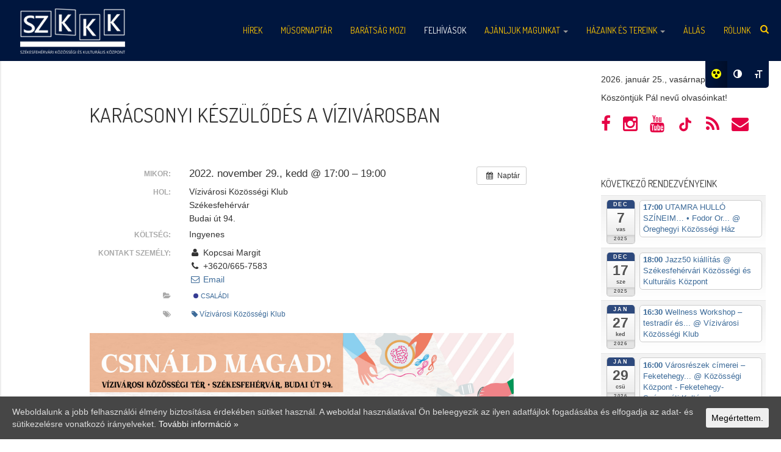

--- FILE ---
content_type: text/html; charset=UTF-8
request_url: https://fehervariprogram.hu/event/karacsonyi-keszulodes-vizivarosban-2022/?instance_id=1042
body_size: 18651
content:
<!DOCTYPE html>
<html  lang="hu" prefix="og: http://ogp.me/ns#">
  <head>
    <meta charset="utf-8">
    
    
    
    <!-- meta name="description" content="A Fehérvári Programszervező Kft. honlapja" / -->
    <meta property="author" content="SZKKK">
    
    <meta name="viewport" content="width=device-width, initial-scale=1.0">
    
    <!-- Favicon -->
    
    <link rel="icon" href="https://fehervariprogram.hu/wordpress/wp-content/uploads/2021/04/facicon.png" type="image/x-icon">
    <link href="https://fehervariprogram.hu/wp-content/themes/fullby-premium/css/custom.css?v=1.003" rel="stylesheet" type="text/css">

    <!-- Meta for IE support -->
    <meta http-equiv="X-UA-Compatible" content="IE=edge"> 
    
    <!-- Analytics -->
        
		<script>
		  (function(i,s,o,g,r,a,m){i['GoogleAnalyticsObject']=r;i[r]=i[r]||function(){
		  (i[r].q=i[r].q||[]).push(arguments)},i[r].l=1*new Date();a=s.createElement(o),
		  m=s.getElementsByTagName(o)[0];a.async=1;a.src=g;m.parentNode.insertBefore(a,m)
		  })(window,document,'script','//www.google-analytics.com/analytics.js','ga');
		
		  ga('create', 'UA-62967055-1', 'fehervariprogram.hu');
		  ga('send', 'pageview');
		
		</script>
    
<!-- Google tag (gtag.js) -->
<script async src="https://www.googletagmanager.com/gtag/js?id=G-JCSS31RH4N"></script>
<script>
  window.dataLayer = window.dataLayer || [];
  function gtag(){dataLayer.push(arguments);}
  gtag('js', new Date());

  gtag('config', 'G-JCSS31RH4N');
</script>


    
		
	
		<script type="text/javascript">
		(function(c,l,a,r,i,t,y){
			c[a]=c[a]||function(){(c[a].q=c[a].q||[]).push(arguments)};
			t=l.createElement(r);t.async=1;t.src="https://www.clarity.ms/tag/"+i;
			y=l.getElementsByTagName(r)[0];y.parentNode.insertBefore(t,y);
		})(window, document, "clarity", "script", "e3np3kcssx");
		</script>
		
	<meta name='robots' content='max-image-preview:large' />

<!-- This site is optimized with the Yoast SEO plugin v3.7.1 - https://yoast.com/wordpress/plugins/seo/ -->
<title>Karácsonyi készülődés a Vízivárosban | SZKKK</title>
<link rel="canonical" href="https://fehervariprogram.hu/event/karacsonyi-keszulodes-vizivarosban-2022/" />
<meta property="og:locale" content="hu_HU" />
<meta property="og:type" content="article" />
<meta property="og:title" content="Karácsonyi készülődés a Vízivárosban | SZKKK" />
<meta property="og:description" content="Mikor:
		2022. november 29.,  kedd @ 17:00 – 19:00
	
			
			Hol:
			Vízivárosi Közösségi Klub, Székesfehérvár, Budai út 94.
		
	
Karácsonyra hangoló kézműves délutánra várja az érdeklődőket a Vízivárosi Közösségi Klub november 29-én, kedden 17 órára. A Budai út 94. szám alatti helyiségben beszélgetés mellett karácsonyi képeslapot, üdvözlő kártyát készíthetnek a résztvevők. A program ingyenes,[...]" />
<meta property="og:url" content="https://fehervariprogram.hu/event/karacsonyi-keszulodes-vizivarosban-2022/" />
<meta property="og:site_name" content="Székesfehérvári Közösségi és Kulturális Központ" />
<meta property="article:publisher" content="https://www.facebook.com/fehervariprogram/" />
<meta property="og:image" content="https://fehervariprogram.hu/wordpress/wp-content/uploads/2022/11/csinald_magad_adventi_1920x1005.jpg" />
<meta name="twitter:card" content="summary_large_image" />
<meta name="twitter:description" content="
	
		Mikor:
		2022. november 29.,  kedd @ 17:00 – 19:00
	
			
			Hol:
			Vízivárosi Közösségi Klub, Székesfehérvár, Budai út 94.
		
	
Karácsonyra hangoló kézműves délutánra várja az érdeklődőket a Vízivárosi Közösségi Klub november 29-én, kedden 17 órára. A Budai út 94. szám alatti helyiségben beszélgetés mellett karácsonyi képeslapot, üdvözlő kártyát készíthetnek a résztvevők. A program ingyenes,[...]
" />
<meta name="twitter:title" content="Karácsonyi készülődés a Vízivárosban | SZKKK" />
<meta name="twitter:image" content="https://fehervariprogram.hu/wordpress/wp-content/uploads/2022/11/csinald_magad_adventi_1920x1005.jpg" />
<!-- / Yoast SEO plugin. -->

<link rel='dns-prefetch' href='//static.addtoany.com' />
<link rel='dns-prefetch' href='//fonts.googleapis.com' />
<link rel="alternate" type="application/rss+xml" title="Székesfehérvári Közösségi és Kulturális Központ &raquo; hírcsatorna" href="https://fehervariprogram.hu/feed/" />
<script type="text/javascript">
/* <![CDATA[ */
window._wpemojiSettings = {"baseUrl":"https:\/\/s.w.org\/images\/core\/emoji\/14.0.0\/72x72\/","ext":".png","svgUrl":"https:\/\/s.w.org\/images\/core\/emoji\/14.0.0\/svg\/","svgExt":".svg","source":{"concatemoji":"https:\/\/fehervariprogram.hu\/wp-includes\/js\/wp-emoji-release.min.js?ver=6.4.5"}};
/*! This file is auto-generated */
!function(i,n){var o,s,e;function c(e){try{var t={supportTests:e,timestamp:(new Date).valueOf()};sessionStorage.setItem(o,JSON.stringify(t))}catch(e){}}function p(e,t,n){e.clearRect(0,0,e.canvas.width,e.canvas.height),e.fillText(t,0,0);var t=new Uint32Array(e.getImageData(0,0,e.canvas.width,e.canvas.height).data),r=(e.clearRect(0,0,e.canvas.width,e.canvas.height),e.fillText(n,0,0),new Uint32Array(e.getImageData(0,0,e.canvas.width,e.canvas.height).data));return t.every(function(e,t){return e===r[t]})}function u(e,t,n){switch(t){case"flag":return n(e,"\ud83c\udff3\ufe0f\u200d\u26a7\ufe0f","\ud83c\udff3\ufe0f\u200b\u26a7\ufe0f")?!1:!n(e,"\ud83c\uddfa\ud83c\uddf3","\ud83c\uddfa\u200b\ud83c\uddf3")&&!n(e,"\ud83c\udff4\udb40\udc67\udb40\udc62\udb40\udc65\udb40\udc6e\udb40\udc67\udb40\udc7f","\ud83c\udff4\u200b\udb40\udc67\u200b\udb40\udc62\u200b\udb40\udc65\u200b\udb40\udc6e\u200b\udb40\udc67\u200b\udb40\udc7f");case"emoji":return!n(e,"\ud83e\udef1\ud83c\udffb\u200d\ud83e\udef2\ud83c\udfff","\ud83e\udef1\ud83c\udffb\u200b\ud83e\udef2\ud83c\udfff")}return!1}function f(e,t,n){var r="undefined"!=typeof WorkerGlobalScope&&self instanceof WorkerGlobalScope?new OffscreenCanvas(300,150):i.createElement("canvas"),a=r.getContext("2d",{willReadFrequently:!0}),o=(a.textBaseline="top",a.font="600 32px Arial",{});return e.forEach(function(e){o[e]=t(a,e,n)}),o}function t(e){var t=i.createElement("script");t.src=e,t.defer=!0,i.head.appendChild(t)}"undefined"!=typeof Promise&&(o="wpEmojiSettingsSupports",s=["flag","emoji"],n.supports={everything:!0,everythingExceptFlag:!0},e=new Promise(function(e){i.addEventListener("DOMContentLoaded",e,{once:!0})}),new Promise(function(t){var n=function(){try{var e=JSON.parse(sessionStorage.getItem(o));if("object"==typeof e&&"number"==typeof e.timestamp&&(new Date).valueOf()<e.timestamp+604800&&"object"==typeof e.supportTests)return e.supportTests}catch(e){}return null}();if(!n){if("undefined"!=typeof Worker&&"undefined"!=typeof OffscreenCanvas&&"undefined"!=typeof URL&&URL.createObjectURL&&"undefined"!=typeof Blob)try{var e="postMessage("+f.toString()+"("+[JSON.stringify(s),u.toString(),p.toString()].join(",")+"));",r=new Blob([e],{type:"text/javascript"}),a=new Worker(URL.createObjectURL(r),{name:"wpTestEmojiSupports"});return void(a.onmessage=function(e){c(n=e.data),a.terminate(),t(n)})}catch(e){}c(n=f(s,u,p))}t(n)}).then(function(e){for(var t in e)n.supports[t]=e[t],n.supports.everything=n.supports.everything&&n.supports[t],"flag"!==t&&(n.supports.everythingExceptFlag=n.supports.everythingExceptFlag&&n.supports[t]);n.supports.everythingExceptFlag=n.supports.everythingExceptFlag&&!n.supports.flag,n.DOMReady=!1,n.readyCallback=function(){n.DOMReady=!0}}).then(function(){return e}).then(function(){var e;n.supports.everything||(n.readyCallback(),(e=n.source||{}).concatemoji?t(e.concatemoji):e.wpemoji&&e.twemoji&&(t(e.twemoji),t(e.wpemoji)))}))}((window,document),window._wpemojiSettings);
/* ]]> */
</script>
<link rel='stylesheet' id='ai1ec_style-css' href='//fehervariprogram.hu/wordpress/wp-content/plugins/all-in-one-event-calendar/cache/12562e21_ai1ec_parsed_css.css?ver=3.0.0' type='text/css' media='all' />
<style id='wp-emoji-styles-inline-css' type='text/css'>

	img.wp-smiley, img.emoji {
		display: inline !important;
		border: none !important;
		box-shadow: none !important;
		height: 1em !important;
		width: 1em !important;
		margin: 0 0.07em !important;
		vertical-align: -0.1em !important;
		background: none !important;
		padding: 0 !important;
	}
</style>
<link rel='stylesheet' id='wp-block-library-css' href='https://fehervariprogram.hu/wp-includes/css/dist/block-library/style.min.css?ver=6.4.5' type='text/css' media='all' />
<style id='classic-theme-styles-inline-css' type='text/css'>
/*! This file is auto-generated */
.wp-block-button__link{color:#fff;background-color:#32373c;border-radius:9999px;box-shadow:none;text-decoration:none;padding:calc(.667em + 2px) calc(1.333em + 2px);font-size:1.125em}.wp-block-file__button{background:#32373c;color:#fff;text-decoration:none}
</style>
<style id='global-styles-inline-css' type='text/css'>
body{--wp--preset--color--black: #000000;--wp--preset--color--cyan-bluish-gray: #abb8c3;--wp--preset--color--white: #ffffff;--wp--preset--color--pale-pink: #f78da7;--wp--preset--color--vivid-red: #cf2e2e;--wp--preset--color--luminous-vivid-orange: #ff6900;--wp--preset--color--luminous-vivid-amber: #fcb900;--wp--preset--color--light-green-cyan: #7bdcb5;--wp--preset--color--vivid-green-cyan: #00d084;--wp--preset--color--pale-cyan-blue: #8ed1fc;--wp--preset--color--vivid-cyan-blue: #0693e3;--wp--preset--color--vivid-purple: #9b51e0;--wp--preset--gradient--vivid-cyan-blue-to-vivid-purple: linear-gradient(135deg,rgba(6,147,227,1) 0%,rgb(155,81,224) 100%);--wp--preset--gradient--light-green-cyan-to-vivid-green-cyan: linear-gradient(135deg,rgb(122,220,180) 0%,rgb(0,208,130) 100%);--wp--preset--gradient--luminous-vivid-amber-to-luminous-vivid-orange: linear-gradient(135deg,rgba(252,185,0,1) 0%,rgba(255,105,0,1) 100%);--wp--preset--gradient--luminous-vivid-orange-to-vivid-red: linear-gradient(135deg,rgba(255,105,0,1) 0%,rgb(207,46,46) 100%);--wp--preset--gradient--very-light-gray-to-cyan-bluish-gray: linear-gradient(135deg,rgb(238,238,238) 0%,rgb(169,184,195) 100%);--wp--preset--gradient--cool-to-warm-spectrum: linear-gradient(135deg,rgb(74,234,220) 0%,rgb(151,120,209) 20%,rgb(207,42,186) 40%,rgb(238,44,130) 60%,rgb(251,105,98) 80%,rgb(254,248,76) 100%);--wp--preset--gradient--blush-light-purple: linear-gradient(135deg,rgb(255,206,236) 0%,rgb(152,150,240) 100%);--wp--preset--gradient--blush-bordeaux: linear-gradient(135deg,rgb(254,205,165) 0%,rgb(254,45,45) 50%,rgb(107,0,62) 100%);--wp--preset--gradient--luminous-dusk: linear-gradient(135deg,rgb(255,203,112) 0%,rgb(199,81,192) 50%,rgb(65,88,208) 100%);--wp--preset--gradient--pale-ocean: linear-gradient(135deg,rgb(255,245,203) 0%,rgb(182,227,212) 50%,rgb(51,167,181) 100%);--wp--preset--gradient--electric-grass: linear-gradient(135deg,rgb(202,248,128) 0%,rgb(113,206,126) 100%);--wp--preset--gradient--midnight: linear-gradient(135deg,rgb(2,3,129) 0%,rgb(40,116,252) 100%);--wp--preset--font-size--small: 13px;--wp--preset--font-size--medium: 20px;--wp--preset--font-size--large: 36px;--wp--preset--font-size--x-large: 42px;--wp--preset--spacing--20: 0.44rem;--wp--preset--spacing--30: 0.67rem;--wp--preset--spacing--40: 1rem;--wp--preset--spacing--50: 1.5rem;--wp--preset--spacing--60: 2.25rem;--wp--preset--spacing--70: 3.38rem;--wp--preset--spacing--80: 5.06rem;--wp--preset--shadow--natural: 6px 6px 9px rgba(0, 0, 0, 0.2);--wp--preset--shadow--deep: 12px 12px 50px rgba(0, 0, 0, 0.4);--wp--preset--shadow--sharp: 6px 6px 0px rgba(0, 0, 0, 0.2);--wp--preset--shadow--outlined: 6px 6px 0px -3px rgba(255, 255, 255, 1), 6px 6px rgba(0, 0, 0, 1);--wp--preset--shadow--crisp: 6px 6px 0px rgba(0, 0, 0, 1);}:where(.is-layout-flex){gap: 0.5em;}:where(.is-layout-grid){gap: 0.5em;}body .is-layout-flow > .alignleft{float: left;margin-inline-start: 0;margin-inline-end: 2em;}body .is-layout-flow > .alignright{float: right;margin-inline-start: 2em;margin-inline-end: 0;}body .is-layout-flow > .aligncenter{margin-left: auto !important;margin-right: auto !important;}body .is-layout-constrained > .alignleft{float: left;margin-inline-start: 0;margin-inline-end: 2em;}body .is-layout-constrained > .alignright{float: right;margin-inline-start: 2em;margin-inline-end: 0;}body .is-layout-constrained > .aligncenter{margin-left: auto !important;margin-right: auto !important;}body .is-layout-constrained > :where(:not(.alignleft):not(.alignright):not(.alignfull)){max-width: var(--wp--style--global--content-size);margin-left: auto !important;margin-right: auto !important;}body .is-layout-constrained > .alignwide{max-width: var(--wp--style--global--wide-size);}body .is-layout-flex{display: flex;}body .is-layout-flex{flex-wrap: wrap;align-items: center;}body .is-layout-flex > *{margin: 0;}body .is-layout-grid{display: grid;}body .is-layout-grid > *{margin: 0;}:where(.wp-block-columns.is-layout-flex){gap: 2em;}:where(.wp-block-columns.is-layout-grid){gap: 2em;}:where(.wp-block-post-template.is-layout-flex){gap: 1.25em;}:where(.wp-block-post-template.is-layout-grid){gap: 1.25em;}.has-black-color{color: var(--wp--preset--color--black) !important;}.has-cyan-bluish-gray-color{color: var(--wp--preset--color--cyan-bluish-gray) !important;}.has-white-color{color: var(--wp--preset--color--white) !important;}.has-pale-pink-color{color: var(--wp--preset--color--pale-pink) !important;}.has-vivid-red-color{color: var(--wp--preset--color--vivid-red) !important;}.has-luminous-vivid-orange-color{color: var(--wp--preset--color--luminous-vivid-orange) !important;}.has-luminous-vivid-amber-color{color: var(--wp--preset--color--luminous-vivid-amber) !important;}.has-light-green-cyan-color{color: var(--wp--preset--color--light-green-cyan) !important;}.has-vivid-green-cyan-color{color: var(--wp--preset--color--vivid-green-cyan) !important;}.has-pale-cyan-blue-color{color: var(--wp--preset--color--pale-cyan-blue) !important;}.has-vivid-cyan-blue-color{color: var(--wp--preset--color--vivid-cyan-blue) !important;}.has-vivid-purple-color{color: var(--wp--preset--color--vivid-purple) !important;}.has-black-background-color{background-color: var(--wp--preset--color--black) !important;}.has-cyan-bluish-gray-background-color{background-color: var(--wp--preset--color--cyan-bluish-gray) !important;}.has-white-background-color{background-color: var(--wp--preset--color--white) !important;}.has-pale-pink-background-color{background-color: var(--wp--preset--color--pale-pink) !important;}.has-vivid-red-background-color{background-color: var(--wp--preset--color--vivid-red) !important;}.has-luminous-vivid-orange-background-color{background-color: var(--wp--preset--color--luminous-vivid-orange) !important;}.has-luminous-vivid-amber-background-color{background-color: var(--wp--preset--color--luminous-vivid-amber) !important;}.has-light-green-cyan-background-color{background-color: var(--wp--preset--color--light-green-cyan) !important;}.has-vivid-green-cyan-background-color{background-color: var(--wp--preset--color--vivid-green-cyan) !important;}.has-pale-cyan-blue-background-color{background-color: var(--wp--preset--color--pale-cyan-blue) !important;}.has-vivid-cyan-blue-background-color{background-color: var(--wp--preset--color--vivid-cyan-blue) !important;}.has-vivid-purple-background-color{background-color: var(--wp--preset--color--vivid-purple) !important;}.has-black-border-color{border-color: var(--wp--preset--color--black) !important;}.has-cyan-bluish-gray-border-color{border-color: var(--wp--preset--color--cyan-bluish-gray) !important;}.has-white-border-color{border-color: var(--wp--preset--color--white) !important;}.has-pale-pink-border-color{border-color: var(--wp--preset--color--pale-pink) !important;}.has-vivid-red-border-color{border-color: var(--wp--preset--color--vivid-red) !important;}.has-luminous-vivid-orange-border-color{border-color: var(--wp--preset--color--luminous-vivid-orange) !important;}.has-luminous-vivid-amber-border-color{border-color: var(--wp--preset--color--luminous-vivid-amber) !important;}.has-light-green-cyan-border-color{border-color: var(--wp--preset--color--light-green-cyan) !important;}.has-vivid-green-cyan-border-color{border-color: var(--wp--preset--color--vivid-green-cyan) !important;}.has-pale-cyan-blue-border-color{border-color: var(--wp--preset--color--pale-cyan-blue) !important;}.has-vivid-cyan-blue-border-color{border-color: var(--wp--preset--color--vivid-cyan-blue) !important;}.has-vivid-purple-border-color{border-color: var(--wp--preset--color--vivid-purple) !important;}.has-vivid-cyan-blue-to-vivid-purple-gradient-background{background: var(--wp--preset--gradient--vivid-cyan-blue-to-vivid-purple) !important;}.has-light-green-cyan-to-vivid-green-cyan-gradient-background{background: var(--wp--preset--gradient--light-green-cyan-to-vivid-green-cyan) !important;}.has-luminous-vivid-amber-to-luminous-vivid-orange-gradient-background{background: var(--wp--preset--gradient--luminous-vivid-amber-to-luminous-vivid-orange) !important;}.has-luminous-vivid-orange-to-vivid-red-gradient-background{background: var(--wp--preset--gradient--luminous-vivid-orange-to-vivid-red) !important;}.has-very-light-gray-to-cyan-bluish-gray-gradient-background{background: var(--wp--preset--gradient--very-light-gray-to-cyan-bluish-gray) !important;}.has-cool-to-warm-spectrum-gradient-background{background: var(--wp--preset--gradient--cool-to-warm-spectrum) !important;}.has-blush-light-purple-gradient-background{background: var(--wp--preset--gradient--blush-light-purple) !important;}.has-blush-bordeaux-gradient-background{background: var(--wp--preset--gradient--blush-bordeaux) !important;}.has-luminous-dusk-gradient-background{background: var(--wp--preset--gradient--luminous-dusk) !important;}.has-pale-ocean-gradient-background{background: var(--wp--preset--gradient--pale-ocean) !important;}.has-electric-grass-gradient-background{background: var(--wp--preset--gradient--electric-grass) !important;}.has-midnight-gradient-background{background: var(--wp--preset--gradient--midnight) !important;}.has-small-font-size{font-size: var(--wp--preset--font-size--small) !important;}.has-medium-font-size{font-size: var(--wp--preset--font-size--medium) !important;}.has-large-font-size{font-size: var(--wp--preset--font-size--large) !important;}.has-x-large-font-size{font-size: var(--wp--preset--font-size--x-large) !important;}
.wp-block-navigation a:where(:not(.wp-element-button)){color: inherit;}
:where(.wp-block-post-template.is-layout-flex){gap: 1.25em;}:where(.wp-block-post-template.is-layout-grid){gap: 1.25em;}
:where(.wp-block-columns.is-layout-flex){gap: 2em;}:where(.wp-block-columns.is-layout-grid){gap: 2em;}
.wp-block-pullquote{font-size: 1.5em;line-height: 1.6;}
</style>
<link rel='stylesheet' id='contact-form-7-css' href='https://fehervariprogram.hu/wp-content/plugins/contact-form-7/includes/css/styles.css?ver=5.1.1' type='text/css' media='all' />
<link rel='stylesheet' id='responsive-lightbox-swipebox-css' href='https://fehervariprogram.hu/wp-content/plugins/responsive-lightbox/assets/swipebox/swipebox.min.css?ver=2.4.6' type='text/css' media='all' />
<link rel='stylesheet' id='cookie-consent-style-css' href='https://fehervariprogram.hu/wp-content/plugins/uk-cookie-consent/assets/css/style.css?ver=6.4.5' type='text/css' media='all' />
<link rel='stylesheet' id='ui-font-css' href='https://fehervariprogram.hu/wp-content/plugins/wp-accessibility/toolbar/fonts/css/a11y-toolbar.css?ver=2.1.0' type='text/css' media='all' />
<link rel='stylesheet' id='ui-a11y-css' href='https://fehervariprogram.hu/wp-content/plugins/wp-accessibility/toolbar/css/a11y.css?ver=2.1.0' type='text/css' media='all' />
<link rel='stylesheet' id='ui-fontsize.css-css' href='https://fehervariprogram.hu/wp-content/plugins/wp-accessibility/toolbar/css/a11y-fontsize.css?ver=2.1.0' type='text/css' media='all' />
<link rel='stylesheet' id='wpa-style-css' href='https://fehervariprogram.hu/wp-content/plugins/wp-accessibility/css/wpa-style.css?ver=2.1.0' type='text/css' media='all' />
<style id='wpa-style-inline-css' type='text/css'>

.wpa-visible-ltr#skiplinks a,  .wpa-visible-ltr#skiplinks a:visited {
	background-color: #fff;
	box-shadow: 0 0 2px 2px rgba(0, 0, 0, 0.2);
	clip: auto;
	color: #333;
	display: block;
	font-weight: 600;
	height: auto;
	line-height: normal;
	padding: 15px 23px 14px;
	position: absolute;
	left: 6px;
	top: var(--admin-bar-top);
	text-decoration: none;
	text-transform: none;
	width: auto;
	z-index: 100000;
}
.wpa-visible-ltr#skiplinks a:active, .wpa-visible-ltr#skiplinks a:hover, .wpa-visible-ltr#skiplinks a:focus {
	background-color: #f1f1f1;
	box-shadow: 0 0 2px 2px rgba(0, 0, 0, 0.6);
	clip: auto;
	color: #0073aa;
	display: block;
	font-weight: 600;
	height: auto;
	line-height: normal;
	padding: 15px 23px 14px;
	position: absolute;
	left: 6px;
	top: var(--admin-bar-top);
	text-decoration: none;
	text-transform: none;
	width: auto;
	z-index: 100000;
}
	:root { --admin-bar-top : 7px; }
</style>
<link rel='stylesheet' id='bootstrap-css' href='https://fehervariprogram.hu/wp-content/themes/fullby-premium/css/bootstrap.min.css?ver=6.4.5' type='text/css' media='screen' />
<link rel='stylesheet' id='font-awesome-css' href='https://fehervariprogram.hu/wp-content/themes/fullby-premium/font-awesome/css/font-awesome.min.css' type='text/css' media='screen' />
<link rel='stylesheet' id='screen-css' href='https://fehervariprogram.hu/wp-content/themes/fullby-premium/style.css' type='text/css' media='screen' />
<link rel='stylesheet' id='magnific-popup-css' href='https://fehervariprogram.hu/wp-content/themes/fullby-premium/css/magnific-popup.css?ver=6.4.5' type='text/css' media='screen' />
<link rel='stylesheet' id='slick-css' href='https://fehervariprogram.hu/wp-content/themes/fullby-premium/css/slick.css?ver=6.4.5' type='text/css' media='screen' />
<link rel='stylesheet' id='lato-css' href='https://fonts.googleapis.com/css?family=Lato%3A300%2C400%2C700%2C900&#038;ver=6.4.5' type='text/css' media='screen' />
<link rel='stylesheet' id='google-font-css' href='https://fonts.googleapis.com/css?family=Dosis%3A300%2C400%2C700&#038;ver=6.4.5' type='text/css' media='screen' />
<link rel='stylesheet' id='addtoany-css' href='https://fehervariprogram.hu/wp-content/plugins/add-to-any/addtoany.min.css?ver=1.16' type='text/css' media='all' />
<link rel='stylesheet' id='wpglobus-css' href='https://fehervariprogram.hu/wp-content/plugins/wpglobus/includes/css/wpglobus.css?ver=2.12.2' type='text/css' media='all' />
<script type="text/javascript" src="https://fehervariprogram.hu/?ai1ec_render_js=event.js&amp;is_backend=false&amp;ver=3.0.0" id="ai1ec_requirejs-js"></script>
<script type="text/javascript" id="addtoany-core-js-before">
/* <![CDATA[ */
window.a2a_config=window.a2a_config||{};a2a_config.callbacks=[];a2a_config.overlays=[];a2a_config.templates={};a2a_localize = {
	Share: "Ossza meg",
	Save: "Mentés",
	Subscribe: "Iratkozz fel",
	Email: "Email",
	Bookmark: "Könyvjelző",
	ShowAll: "Mutasd az összeset",
	ShowLess: "Mutass kevesebbet",
	FindServices: "Szolgáltatás(ok) keresése",
	FindAnyServiceToAddTo: "Azonnal megtalálja a hozzáadni kívánt szolgáltatást",
	PoweredBy: "Powered by",
	ShareViaEmail: "Oszd meg e-mailben",
	SubscribeViaEmail: "Iratkozz fel e-mailben",
	BookmarkInYourBrowser: "Könyvjelző a böngészőben",
	BookmarkInstructions: "Nyomja meg a Ctrl+D vagy a \u2318+D billentyűkombinációt az oldal könyvjelzővé tételéhez",
	AddToYourFavorites: "Add hozzá a kedvenceidhez",
	SendFromWebOrProgram: "Küldhet bármilyen e-mail címről vagy levelezőprogramról",
	EmailProgram: "E-mail program",
	More: "Több…",
	ThanksForSharing: "Köszönjük a megosztást!",
	ThanksForFollowing: "Köszönjük a követést!"
};
/* ]]> */
</script>
<script type="text/javascript" async src="https://static.addtoany.com/menu/page.js" id="addtoany-core-js"></script>
<script type="text/javascript" src="https://fehervariprogram.hu/wp-includes/js/jquery/jquery.min.js?ver=3.7.1" id="jquery-core-js"></script>
<script type="text/javascript" src="https://fehervariprogram.hu/wp-includes/js/jquery/jquery-migrate.min.js?ver=3.4.1" id="jquery-migrate-js"></script>
<script type="text/javascript" async src="https://fehervariprogram.hu/wp-content/plugins/add-to-any/addtoany.min.js?ver=1.1" id="addtoany-jquery-js"></script>
<script type="text/javascript" src="https://fehervariprogram.hu/wp-content/plugins/responsive-lightbox/assets/swipebox/jquery.swipebox.min.js?ver=2.4.6" id="responsive-lightbox-swipebox-js"></script>
<script type="text/javascript" src="https://fehervariprogram.hu/wp-includes/js/underscore.min.js?ver=1.13.4" id="underscore-js"></script>
<script type="text/javascript" src="https://fehervariprogram.hu/wp-content/plugins/responsive-lightbox/assets/infinitescroll/infinite-scroll.pkgd.min.js?ver=6.4.5" id="responsive-lightbox-infinite-scroll-js"></script>
<script type="text/javascript" id="responsive-lightbox-js-before">
/* <![CDATA[ */
var rlArgs = {"script":"swipebox","selector":"lightbox","customEvents":"","activeGalleries":true,"animation":true,"hideCloseButtonOnMobile":false,"removeBarsOnMobile":false,"hideBars":true,"hideBarsDelay":5000,"videoMaxWidth":1080,"useSVG":true,"loopAtEnd":false,"woocommerce_gallery":false,"ajaxurl":"https:\/\/fehervariprogram.hu\/wp-admin\/admin-ajax.php","nonce":"dacd71606d","preview":false,"postId":14994,"scriptExtension":false};
/* ]]> */
</script>
<script type="text/javascript" src="https://fehervariprogram.hu/wp-content/plugins/responsive-lightbox/js/front.js?ver=2.4.6" id="responsive-lightbox-js"></script>
<script type="text/javascript" src="https://fehervariprogram.hu/wp-content/plugins/wp-accessibility/js/fingerprint.min.js?ver=2.1.0" id="wpa-fingerprintjs-js"></script>
<script type="text/javascript" id="utils-js-extra">
/* <![CDATA[ */
var userSettings = {"url":"\/","uid":"0","time":"1769362150","secure":"1"};
/* ]]> */
</script>
<script type="text/javascript" src="https://fehervariprogram.hu/wp-includes/js/utils.min.js?ver=6.4.5" id="utils-js"></script>
<link rel="https://api.w.org/" href="https://fehervariprogram.hu/wp-json/" /><link rel="EditURI" type="application/rsd+xml" title="RSD" href="https://fehervariprogram.hu/xmlrpc.php?rsd" />
<meta name="generator" content="WordPress 6.4.5" />
<link rel='shortlink' href='https://fehervariprogram.hu/?p=14994' />
<link rel="alternate" type="application/json+oembed" href="https://fehervariprogram.hu/wp-json/oembed/1.0/embed?url=https%3A%2F%2Ffehervariprogram.hu%2Fevent%2Fkaracsonyi-keszulodes-vizivarosban-2022%2F" />
<link rel="alternate" type="text/xml+oembed" href="https://fehervariprogram.hu/wp-json/oembed/1.0/embed?url=https%3A%2F%2Ffehervariprogram.hu%2Fevent%2Fkaracsonyi-keszulodes-vizivarosban-2022%2F&#038;format=xml" />
<meta property="og:url" content="https://fehervariprogram.hu/event/karacsonyi-keszulodes-vizivarosban-2022/?instance_id=1042" />
<meta property="og:title" content="Karácsonyi készülődés a Vízivárosban" />
<meta property="og:type" content="article" />
<meta property="og:description" content="  Karácsonyra hangoló kézműves délutánra várja az érdeklődőket a Vízivárosi Közösségi Klub november 29-én, kedden 17 órára. A Budai út 94. szám alatti helyiségben beszélgetés mellett karácsonyi képeslapot, üdvözlő kártyát készíthetnek a résztvevők. A program ingye" />
<meta property="og:image" content="https://fehervariprogram.hu/wordpress/wp-content/uploads/2022/11/csinald_magad_adventi_1920x1005-1.jpg" />
<meta name="twitter:card" content="summary" />
<meta name="twitter:title" content="Karácsonyi készülődés a Vízivárosban (2022-11-29)" />
<meta name="twitter:description" content="  Karácsonyra hangoló kézműves délutánra várja az érdeklődőket a Vízivárosi Közösségi Klub november 29-én, kedden 17 órára. A Budai út 94. szám alatti helyiségben beszélgetés mellett karácsonyi képeslapot, üdvözlő kártyát készíthetnek a résztvevők. A program ingye" />
<meta name="twitter:image" content="https://fehervariprogram.hu/wordpress/wp-content/uploads/2022/11/csinald_magad_adventi_1920x1005-1.jpg" />
<style id="ctcc-css" type="text/css" media="screen">
				#catapult-cookie-bar {
					box-sizing: border-box;
					max-height: 0;
					opacity: 0;
					z-index: 99999;
					overflow: hidden;
					color: #ddd;
					position: fixed;
					left: 0;
					bottom: 0;
					width: 100%;
					background-color: #464646;
				}
				#catapult-cookie-bar a {
					color: #fff;
				}
				#catapult-cookie-bar .x_close span {
					background-color: ;
				}
				button#catapultCookie {
					background:;
					color: ;
					border: 0; padding: 6px 9px; border-radius: 3px;
				}
				#catapult-cookie-bar h3 {
					color: #ddd;
				}
				.has-cookie-bar #catapult-cookie-bar {
					opacity: 1;
					max-height: 999px;
					min-height: 30px;
				}</style><script type="text/javascript">
	window._wp_rp_static_base_url = 'https://wprp.zemanta.com/static/';
	window._wp_rp_wp_ajax_url = "https://fehervariprogram.hu/wp-admin/admin-ajax.php";
	window._wp_rp_plugin_version = '3.6.1';
	window._wp_rp_post_id = '14994';
	window._wp_rp_num_rel_posts = '4';
	window._wp_rp_thumbnails = true;
	window._wp_rp_post_title = 'Kar%C3%A1csonyi+k%C3%A9sz%C3%BCl%C5%91d%C3%A9s+a+V%C3%ADziv%C3%A1rosban';
	window._wp_rp_post_tags = ['17', '94', 'program', 'a', 'alt', 'sem', 'de', 'az', 'novemb'];
	window._wp_rp_promoted_content = true;
</script>
<link rel="stylesheet" href="https://fehervariprogram.hu/wp-content/plugins/wordpress-23-related-posts-plugin/static/themes/vertical.css?version=3.6.1" />
    
        
    <style type="text/css">

        #mainmenu, 
        .navbar-fixed-top,
        #comments #submit,
        .single-image-list .date-feat,
        .big-images-grid .grid-cat,
        .big-images-grid-single .cat,
        .grid-box .date-feat {background-color: #00163e; }
        
        .navbar-sub{background-color: #a7a89a; }
        .navbar-sub .navbar-nav > li > a:hover{ background-color: #37343d }
        .navbar-sub .navbar-nav > li > a{color: #ffffff; }
        
        
        .featured .date-feat,
        .item-featured-single .date-feat,
        .carousel-caption .date-feat,
        .featured-item,
        .list-article-header a span {color: #eded00}
        
        .widget-bar-button{background-color: #eded00}
        
        .tag-post{color: #00163e}
             
        a{color: #e50045 }
        
        .navbar-fixed-top .navbar-nav > li > a:hover{background-color: #e50045}

        a:focus, a:hover, 
        .grid-tit a:hover {color:#e40044}  
        
        .navbar-fixed-top .navbar-nav > li > a, 
        .navbar-fixed-top .navbar-brand,
        .single-image-list .date-feat,
        .big-images-grid .grid-cat a,
        .big-images-grid-single .cat a,
        .grid-box .date-feat {color: #fec700;}
        
        
         
        
        	.navbar-sub{min-height: 0px;}
        
                
        
                
	        @media (min-width: 1000px) { 
	        	
	        	.navbar-fixed-top .navbar-brand,
				.navbar-fixed-top .navbar-nav li a {
				    line-height: 100px;
				    height: 100px;
				    padding-top: 0;
				}
				
				.navbar-header h1 {line-height: 90px}
				
				#cover:hover~.featured-bar, 
				.featured-bar:hover, 
				.link-featured-single:hover~.featured-bar{top:100px}
				
				body.admin-bar .featured-bar{top: 102px;}
	
				body.admin-bar #cover:hover~.featured-bar, 
				body.admin-bar .featured-bar:hover {top: 132px;}
				
				.spacer,
				.spacer-4-grid-box{height: 100px;}
				
				.featured{min-height: 100px}
				
			}

                
        
        
				.title, 
				.grid-tit, 
				.sing-tit,
				.widget h3,
				.navbar-inverse .navbar-brand span,
				.navbar-inverse .navbar-nav > li > a  {font-family: Dosis; font-weight: 400;  }
				
				 
			
    </style>
    
    <style type="text/css">.broken_link, a.broken_link {
	text-decoration: line-through;
}</style>			<style media="screen">
				.wpglobus_flag_hu{background-image:url(https://fehervariprogram.hu/wp-content/plugins/wpglobus/flags/hu.png)}
.wpglobus_flag_en{background-image:url(https://fehervariprogram.hu/wp-content/plugins/wpglobus/flags/us.png)}
			</style>
			<link rel="alternate" hreflang="hu-HU" href="https://fehervariprogram.hu/event/karacsonyi-keszulodes-vizivarosban-2022/?instance_id=1042" /><link rel="alternate" hreflang="en-US" href="https://fehervariprogram.hu/en/event/karacsonyi-keszulodes-vizivarosban-2022/?instance_id=1042" />		<style type="text/css" id="wp-custom-css">
			.item .gra { display: none }
body { overflow-x: hidden; }

#ai1ec-calendar { display: none }
#ai1ec-container #ai1ec-container #ai1ec-calendar { display: inline-block }
#ai1ec-container .btn-lg { white-space: normal }

.ai1ec-event-details .ai1ec-time .ai1ec-field-value.dt-duration span { display: none }

#teleeletteliframe { max-width: 100% !important; }

#contentblokk .grid .item img { display: inline-block !important }
#contentblokk .pagination { width: 100% }

/* WP Accessibility */
.a11y-toolbar-widget ul { list-style: none; padding: 0; display: flex; overflow: hidden; border-radius: 0 0 5px 5px; position: absolute; z-index: 1000; right: 20px; top: 100px }
.a11y-toolbar-widget ul li { display: contents }
.a11y-toolbar-widget ul li button .offscreen { display: none }
.a11y-toolbar-widget ul li button .aticon { color: white }

.a11y-toolbar-widget ul li button { width: 100%; padding: 10px; border: none; background: #00163e; transition: 0.25s ease }
.a11y-toolbar-widget ul li button:hover { background: black; }

@media (max-width: 1000px)  {
	.a11y-toolbar-widget ul { top: 50px }
}

/* Tartalmi blokkos verziót
.a11y-toolbar-widget ul li button { width: 100%; padding: 10px; border: none; background: #ddd; transition: 0.25s ease }
.a11y-toolbar-widget ul li button:hover { background: #eee; } */				</style>
			
    <!-- HTML5 shim and Respond.js IE8 support of HTML5 elements and media queries -->
    <!--[if lt IE 9]>
    
      <script src="https://oss.maxcdn.com/libs/html5shiv/3.7.0/html5shiv.js"></script>
      <script src="https://oss.maxcdn.com/libs/respond.js/1.3.0/respond.min.js"></script>
      
      <style> /* style for fix ie */ 
      
      	.item-featured-single {margin-top:50px}
      	.bg-list{top:0;}
      	
      </style>
      
    <![endif]--> 
	
</head>
<body data-rsssl=1 class="ai1ec_event-template-default single single-ai1ec_event postid-14994">

<div id="fb-root"></div>
<script>
  window.fbAsyncInit = function() {
    FB.init({
      xfbml      : true,
      version    : 'v10.0'
    });
  }; 
</script>
<script async defer src="https://connect.facebook.net/en_US/sdk.js"></script>

    <div class="navbar navbar-inverse navbar-fixed-top">
     
		<div class="navbar-header">
		  
			<button type="button" class="navbar-toggle" data-toggle="collapse" data-target="#mainmenu">
			
				<span class="icon-bar"></span>
				<span class="icon-bar"></span>
				<span class="icon-bar"></span>
				
			</button>
			
						
				<a class="logo-img" href="https://fehervariprogram.hu/" id="site-logo" title="Székesfehérvári Közösségi és Kulturális Központ" rel="home">
				
				    <img src="https://fehervariprogram.hu/wordpress/wp-content/uploads/2026/01/szkk_logo_2026.png" alt="Székesfehérvári Közösségi és Kulturális Központ">
				
				</a>
				
				<!-- h1 class="seo-title">Székesfehérvári Közösségi és Kulturális Központ</h1 -->
			
					  
		</div>

                    <div id="headersearch">
                <a id="headersearchtoggle" href="#" onclick="SearchToggle()" title="Keresés"><i class="fa fa-search"></i></a>
                <form id="headsearchform" method="get" action="https://fehervariprogram.hu/">
                    <input type="text" class="field" name="s" id="s" placeholder="Adja meg a keresőszót, majd nyomjon Enter-t" style="display: none" />
                </form>
            </div>
        
				
<!-- a11y toolbar widget -->
<div class="  ltr  default a11y-toolbar-widget">
	<ul><li><button class="a11y-toggle" aria-pressed="false" style="padding-top:13px; background: linear-gradient(to right, #00163e 0%, #000E29 100%)">
		<svg width="16" height="16" viewBox="0 0 200 200" fill="none" xmlns="http://www.w3.org/2000/svg">
			<circle cx="100" cy="100" r="100" fill="#FFFF00"/>
			<circle cx="60" cy="73" r="30" fill="black"/>
			<circle cx="140" cy="73" r="30" fill="black"/>
			<circle cx="100" cy="140" r="30" fill="black"/>
		</svg>
	</button></li><li><button type="button" class="a11y-toggle a11y-toggle-contrast toggle-contrast" id="is_normal_contrast" aria-pressed="false"><span class="offscreen">Nagy kontraszt váltása</span> <span class="aticon aticon-adjust" aria-hidden="true"></span></button></li><li><button type="button" class="a11y-toggle a11y-toggle-fontsize toggle-fontsize" id="is_normal_fontsize" aria-pressed="false"><span class="offscreen">Betűméret váltása</span> <span class="aticon aticon-font" aria-hidden="true"></span></button></li>
	</ul>
</div>
<!-- // a11y toolbar widget -->		
		<div id="mainmenu" class="collapse navbar-collapse">
		
			<ul id="menu-main" class="nav navbar-nav navbar-right"><li id="menu-item-819" class="magyar menu-item menu-item-type-taxonomy menu-item-object-category menu-item-819"><a title="{:hu}Hírek{:}{:en}News{:}" href="https://fehervariprogram.hu/hirek/">Hírek</a></li>
<li id="menu-item-1822" class="magyar menu-item menu-item-type-post_type menu-item-object-page menu-item-1822"><a title="Műsornaptár" href="https://fehervariprogram.hu/musornaptar/">Műsornaptár</a></li>
<li id="menu-item-26065" class="menu-item menu-item-type-custom menu-item-object-custom menu-item-26065"><a title="Barátság mozi" target="_blank" href="https://baratsagmozi.hu">Barátság mozi</a></li>
<li id="menu-item-1714" class="angol menu-item menu-item-type-post_type menu-item-object-page menu-item-1714"><a title="{:hu}Events Calendar{:}{:en}Events Calendar{:}" href="https://fehervariprogram.hu/events-calendar/">Events Calendar</a></li>
<li id="menu-item-6134" class="menu-item menu-item-type-custom menu-item-object-custom menu-item-6134"><a title="&lt;font color=&quot;#ffffff&quot;&gt;Felhívások&lt;/font&gt;" href="/felhivasok/"><font color="#ffffff">Felhívások</font></a></li>
<li id="menu-item-6219" class="menu-item menu-item-type-post_type menu-item-object-page menu-item-has-children menu-item-6219 dropdown"><a title="Ajánljuk magunkat" href="#" data-toggle="dropdown" class="dropdown-toggle">Ajánljuk magunkat <span class="caret"></span></a>
<ul role="menu" class=" dropdown-menu">
	<li id="menu-item-8156" class="menu-item menu-item-type-post_type menu-item-object-page menu-item-8156"><a title="Terembérlés házainkban" href="https://fehervariprogram.hu/ajanlok/szkkk-hazak/">Terembérlés házainkban</a></li>
	<li id="menu-item-25399" class="menu-item menu-item-type-post_type menu-item-object-page menu-item-25399"><a title="Büfébérlési lehetőségek házainkban" href="https://fehervariprogram.hu/?page_id=25394">Büfébérlési lehetőségek házainkban</a></li>
	<li id="menu-item-6220" class="menu-item menu-item-type-post_type menu-item-object-page menu-item-6220"><a title="Oktatási helyszínek" href="https://fehervariprogram.hu/ajanlok/oktatas/">Oktatási helyszínek</a></li>
	<li id="menu-item-6280" class="menu-item menu-item-type-post_type menu-item-object-page menu-item-6280"><a title="Esküvői kiajánló" href="https://fehervariprogram.hu/ajanlok/eskuvo/">Esküvői kiajánló</a></li>
</ul>
</li>
<li id="menu-item-8168" class="menu-item menu-item-type-post_type menu-item-object-page menu-item-has-children menu-item-8168 dropdown"><a title="Házaink és tereink" href="#" data-toggle="dropdown" class="dropdown-toggle">Házaink és tereink <span class="caret"></span></a>
<ul role="menu" class=" dropdown-menu">
	<li id="menu-item-8169" class="menu-item menu-item-type-post_type menu-item-object-page menu-item-8169"><a title="Székesfehérvári Közösségi és Kulturális Központ" href="https://fehervariprogram.hu/hazaink/kozpont/">Székesfehérvári Közösségi és Kulturális Központ</a></li>
	<li id="menu-item-26064" class="menu-item menu-item-type-custom menu-item-object-custom menu-item-26064"><a title="Barátság mozi" href="https://baratsagmozi.hu">Barátság mozi</a></li>
	<li id="menu-item-8171" class="menu-item menu-item-type-post_type menu-item-object-page menu-item-8171"><a title="Közösségi Központ – Feketehegy-Szárazréti Kultúrudvar" href="https://fehervariprogram.hu/hazaink/szarazret/">Közösségi Központ – Feketehegy-Szárazréti Kultúrudvar</a></li>
	<li id="menu-item-8172" class="menu-item menu-item-type-post_type menu-item-object-page menu-item-8172"><a title="Öreghegyi Közösségi Ház" href="https://fehervariprogram.hu/hazaink/oreghegy/">Öreghegyi Közösségi Ház</a></li>
	<li id="menu-item-8175" class="menu-item menu-item-type-post_type menu-item-object-page menu-item-8175"><a title="Felsővárosi Közösségi Ház" href="https://fehervariprogram.hu/hazaink/felsovaros/">Felsővárosi Közösségi Ház</a></li>
	<li id="menu-item-8176" class="menu-item menu-item-type-post_type menu-item-object-page menu-item-8176"><a title="Felsővárosi Alkotóház" href="https://fehervariprogram.hu/hazaink/alkotohaz/">Felsővárosi Alkotóház</a></li>
	<li id="menu-item-8177" class="menu-item menu-item-type-post_type menu-item-object-page menu-item-8177"><a title="Királykút Emlékház" href="https://fehervariprogram.hu/hazaink/kiralykut/">Királykút Emlékház</a></li>
	<li id="menu-item-8173" class="menu-item menu-item-type-post_type menu-item-object-page menu-item-8173"><a title="Kisfaludi Közösségi Ház" href="https://fehervariprogram.hu/hazaink/kisfalud/">Kisfaludi Közösségi Ház</a></li>
	<li id="menu-item-8174" class="menu-item menu-item-type-post_type menu-item-object-page menu-item-8174"><a title="Csalai Közösségi Tér" href="https://fehervariprogram.hu/hazaink/csala/">Csalai Közösségi Tér</a></li>
	<li id="menu-item-8170" class="menu-item menu-item-type-post_type menu-item-object-page menu-item-8170"><a title="Vízivárosi Közösségi Klub" href="https://fehervariprogram.hu/hazaink/vizivaros/">Vízivárosi Közösségi Klub</a></li>
</ul>
</li>
<li id="menu-item-40951" class="menu-item menu-item-type-taxonomy menu-item-object-category menu-item-40951"><a title="Állás" href="https://fehervariprogram.hu/allas/">Állás</a></li>
<li id="menu-item-5842" class="menu-item menu-item-type-post_type menu-item-object-page menu-item-5842"><a title="Rólunk" href="https://fehervariprogram.hu/rolunk/">Rólunk</a></li>
<li id="menu-item-1689" class="angol menu-item menu-item-type-post_type menu-item-object-page menu-item-1689"><a title="{:hu}Kapcsolat{:}{:en}Contact us{:}" href="https://fehervariprogram.hu/?page_id=1686">Kapcsolat</a></li>
</ul>			
		</div><!--/.nav-collapse -->
    
    </div>
    
    	
	
		<div class="row spacer"></div>		   
			
			
	
	<div class="navbar navbar-inverse navbar-sub">
     
		<div class="navbar-header navbar-header-sub">
			
						
					
		</div>
		
		
	</div>	

			
		
	<div class=" col-md-9   single"> 
	
		<div class=" col-md-12  no-margin ">
		
						
			 <div class="single-in">

				                
                	<div class="row spacer-sing"> </div>	
                
                                
               

					<div class="sing-tit-cont ">
					
						<p class="cat"> </p> 
						
						<h2 class="sing-tit">Karácsonyi készülődés a Vízivárosban</h2>
					
						<p class="meta">
						
							<i class="fa fa-clock-o"></i> 2022. november 11.  &nbsp; <i class="fa fa-pencil"></i> SZKKK   &nbsp;    
						
									             		
		             				             		
						</p>
						
					</div>
	
					<div class="sing-cont">
						
						<div class="sing-spacer">
						
							<div class="timely ai1ec-single-event
	ai1ec-event-id-14994
	ai1ec-event-instance-id-1042
		">

<a id="ai1ec-event"></a>

<div class="ai1ec-actions">
	<div class="ai1ec-btn-group-vertical ai1ec-clearfix">
		<a class="ai1ec-calendar-link ai1ec-btn ai1ec-btn-default ai1ec-btn-sm
        ai1ec-tooltip-trigger "
    href="https://fehervariprogram.hu/musornaptar/"
    
    data-placement="left"
    title="Minden esemény megtekintése">
    <i class="ai1ec-fa ai1ec-fa-calendar ai1ec-fa-fw"></i>
    <span class="ai1ec-hidden-xs">Naptár</span>
</a>
	</div>

	<div class="ai1ec-btn-group-vertical ai1ec-clearfix">
					</div>

	</div>

			<div class="ai1ec-event-details ai1ec-clearfix">

	<div class="ai1ec-time ai1ec-row">
		<div class="ai1ec-field-label ai1ec-col-sm-3">Mikor:</div>
		<div class="ai1ec-field-value ai1ec-col-sm-9 dt-duration">
			2022. november 29.,  kedd @ 17:00 – 19:00
												<span>Europe/Budapest Időzóna</span>
												</div>
		<div class="ai1ec-hidden dt-start">2022-11-29T17:00:00+01:00</div>
		<div class="ai1ec-hidden dt-end">2022-11-29T19:00:00+01:00</div>
	</div>

			<div class="ai1ec-location ai1ec-row">
			<div class="ai1ec-field-label ai1ec-col-sm-3">Hol:</div>
			<div class="ai1ec-field-value ai1ec-col-sm-9 p-location">
				Vízivárosi Közösségi Klub<br />
Székesfehérvár<br />
Budai út 94.
			</div>
		</div>
	
			<div class="ai1ec-cost ai1ec-row">
			<div class="ai1ec-field-label ai1ec-col-sm-3">Költség:</div>
			<div class="ai1ec-field-value ai1ec-col-sm-9">
				Ingyenes
			</div>
		</div>
	
	
			<div class="ai1ec-contact ai1ec-row">
			<div class="ai1ec-field-label ai1ec-col-sm-3">Kontakt személy:</div>
			<div class="ai1ec-field-value ai1ec-col-sm-9"><div class="h-card"><div class="ai1ec-contact-name p-name"><i class="ai1ec-fa ai1ec-fa-fw ai1ec-fa-user"></i> Kopcsai Margit</div> <div class="ai1ec-contact-phone p-tel"><i class="ai1ec-fa ai1ec-fa-fw ai1ec-fa-phone"></i> +3620/665-7583</div> <div class="ai1ec-contact-email"><a class="u-email" href="mailto:kopcsai.margit@fehervariprogram.hu"><i class="ai1ec-fa ai1ec-fa-fw ai1ec-fa-envelope-o"></i> Email</a></div> </div></div>
		</div>
	
			<div class="ai1ec-categories ai1ec-row">
			<div class="ai1ec-field-label ai1ec-col-sm-3 ai1ec-col-xs-1">
				<i class="ai1ec-fa ai1ec-fa-folder-open ai1ec-tooltip-trigger"
					title="Kateg&#x00F3;ri&#x00E1;k"></i>
			</div>
			<div class="ai1ec-field-value ai1ec-col-sm-9 ai1ec-col-xs-10">
				<a  class=" ai1ec-category ai1ec-term-id-80 p-category" href="https://fehervariprogram.hu/musornaptar/cat_ids~80/"><span class="ai1ec-color-swatch ai1ec-tooltip-trigger" style="background:#020a78" title="Családi"></span> Családi</a>
			</div>
		</div>
	
			<div class="ai1ec-tags ai1ec-row">
			<div class="ai1ec-field-label ai1ec-col-sm-3 ai1ec-col-xs-1">
				<i class="ai1ec-fa ai1ec-fa-tags ai1ec-tooltip-trigger"
					title="C&#x00ED;mk&#x00E9;k"></i>
			</div>
			<div class="ai1ec-field-value ai1ec-col-sm-9 ai1ec-col-xs-10">
				<a  class="ai1ec-tag  ai1ec-term-id-187" href="https://fehervariprogram.hu/musornaptar/tag_ids~187/"><i class="ai1ec-fa ai1ec-fa-tag"></i>Vízivárosi Közösségi Klub</a>
			</div>
		</div>
	
				
				
	</div>
	
</div>
<p><img loading="lazy" decoding="async" class="alignnone size-full wp-image-15082" src="https://fehervariprogram.hu/wordpress/wp-content/uploads/2022/11/csinald_magad_adventi_1920x1005-1.jpg" alt="" width="1920" height="1005" srcset="https://fehervariprogram.hu/wordpress/wp-content/uploads/2022/11/csinald_magad_adventi_1920x1005-1.jpg 1920w, https://fehervariprogram.hu/wordpress/wp-content/uploads/2022/11/csinald_magad_adventi_1920x1005-1-300x157.jpg 300w, https://fehervariprogram.hu/wordpress/wp-content/uploads/2022/11/csinald_magad_adventi_1920x1005-1-768x402.jpg 768w, https://fehervariprogram.hu/wordpress/wp-content/uploads/2022/11/csinald_magad_adventi_1920x1005-1-1024x536.jpg 1024w" sizes="(max-width: 1920px) 100vw, 1920px" /></p>
<p><strong>Karácsonyra hangoló kézműves délutánra várja az érdeklődőket a Vízivárosi Közösségi Klub november 29-én, kedden 17 órára. A Budai út 94. szám alatti helyiségben beszélgetés mellett karácsonyi képeslapot, üdvözlő kártyát készíthetnek a résztvevők. A program ingyenes, de előzetes regisztráció szükséges: +3620/665-7583.</strong></p>
<p>A saját kézzel készített ajándéknál, meglepetésnél jobban semmi sem bizonyítja, hogy a megajándékozott fontos a számunkra. A Székesfehérvári Közösségi és Kulturális Központ Vízivárosi Közösségi Klubjában november 29-én, kedden délután kézműves foglalkozásra várják az érdeklődőket, akik az ünnepek közeledtén karácsonyi képeslapot, üdvözlőkártyát készíthetnek, hogy azzal köszöntsék szeretteiket. A szervezők az alkotáshoz szükséges anyagokat biztosítják. A program ingyenes, de előzetesen regisztrálni kell a +3620/665-7583-as telefonszámon.</p>
<p>&nbsp;</p>
<div class="addtoany_share_save_container addtoany_content addtoany_content_bottom"><div class="a2a_kit a2a_kit_size_32 addtoany_list" data-a2a-url="https://fehervariprogram.hu/event/karacsonyi-keszulodes-vizivarosban-2022/" data-a2a-title="Karácsonyi készülődés a Vízivárosban"><a class="a2a_button_facebook" href="https://www.addtoany.com/add_to/facebook?linkurl=https%3A%2F%2Ffehervariprogram.hu%2Fevent%2Fkaracsonyi-keszulodes-vizivarosban-2022%2F&amp;linkname=Kar%C3%A1csonyi%20k%C3%A9sz%C3%BCl%C5%91d%C3%A9s%20a%20V%C3%ADziv%C3%A1rosban" title="Facebook" rel="nofollow noopener" target="_blank"></a><a class="a2a_button_twitter" href="https://www.addtoany.com/add_to/twitter?linkurl=https%3A%2F%2Ffehervariprogram.hu%2Fevent%2Fkaracsonyi-keszulodes-vizivarosban-2022%2F&amp;linkname=Kar%C3%A1csonyi%20k%C3%A9sz%C3%BCl%C5%91d%C3%A9s%20a%20V%C3%ADziv%C3%A1rosban" title="Twitter" rel="nofollow noopener" target="_blank"></a><a class="a2a_button_pinterest" href="https://www.addtoany.com/add_to/pinterest?linkurl=https%3A%2F%2Ffehervariprogram.hu%2Fevent%2Fkaracsonyi-keszulodes-vizivarosban-2022%2F&amp;linkname=Kar%C3%A1csonyi%20k%C3%A9sz%C3%BCl%C5%91d%C3%A9s%20a%20V%C3%ADziv%C3%A1rosban" title="Pinterest" rel="nofollow noopener" target="_blank"></a><a class="a2a_button_email" href="https://www.addtoany.com/add_to/email?linkurl=https%3A%2F%2Ffehervariprogram.hu%2Fevent%2Fkaracsonyi-keszulodes-vizivarosban-2022%2F&amp;linkname=Kar%C3%A1csonyi%20k%C3%A9sz%C3%BCl%C5%91d%C3%A9s%20a%20V%C3%ADziv%C3%A1rosban" title="Email" rel="nofollow noopener" target="_blank"></a><a class="a2a_button_print" href="https://www.addtoany.com/add_to/print?linkurl=https%3A%2F%2Ffehervariprogram.hu%2Fevent%2Fkaracsonyi-keszulodes-vizivarosban-2022%2F&amp;linkname=Kar%C3%A1csonyi%20k%C3%A9sz%C3%BCl%C5%91d%C3%A9s%20a%20V%C3%ADziv%C3%A1rosban" title="Print" rel="nofollow noopener" target="_blank"></a><a class="a2a_button_printfriendly" href="https://www.addtoany.com/add_to/printfriendly?linkurl=https%3A%2F%2Ffehervariprogram.hu%2Fevent%2Fkaracsonyi-keszulodes-vizivarosban-2022%2F&amp;linkname=Kar%C3%A1csonyi%20k%C3%A9sz%C3%BCl%C5%91d%C3%A9s%20a%20V%C3%ADziv%C3%A1rosban" title="PrintFriendly" rel="nofollow noopener" target="_blank"></a><a class="a2a_dd addtoany_share_save addtoany_share" href="https://www.addtoany.com/share"></a></div></div><footer class="timely ai1ec-event-footer">
	</footer>
<br/>&nbsp;
							
								
							
							<p class="cont-tag">
															</p>
						
														
							


                            
                                                                
<div class="wp_rp_wrap  wp_rp_vertical" id="wp_rp_first"><div class="wp_rp_content"><h3 class="related_post_title">Kapcsolódó cikkek:</h3><ul class="related_post wp_rp"><li data-position="0" data-poid="in-20199" data-post-type="none" ><a href="https://fehervariprogram.hu/2023/12/karacsony-csodaja-foprobat-tartott-kisangyalok-kara/" class="wp_rp_thumbnail"><img src="https://fehervariprogram.hu/wordpress/wp-content/uploads/2023/12/Kisangyalok_kara_proba-0023-150x150.jpg" alt="Karácsony csodája – főpróbát tartott a Kisangyalok kara" width="150" height="150" /></a><a href="https://fehervariprogram.hu/2023/12/karacsony-csodaja-foprobat-tartott-kisangyalok-kara/" class="wp_rp_title">Karácsony csodája – főpróbát tartott a Kisangyalok kara</a></li><li data-position="1" data-poid="in-3194" data-post-type="none" ><a href="https://fehervariprogram.hu/2019/08/nemzetkozi-ifjusagi-nap-kiralyi-napokon/" class="wp_rp_thumbnail"><img src="https://fehervariprogram.hu/wordpress/wp-content/uploads/2019/08/MG_2723-150x150.jpg" alt="Nemzetközi Ifjúsági Nap a Királyi Napokon" width="150" height="150" /></a><a href="https://fehervariprogram.hu/2019/08/nemzetkozi-ifjusagi-nap-kiralyi-napokon/" class="wp_rp_title">Nemzetközi Ifjúsági Nap a Királyi Napokon</a></li><li data-position="2" data-poid="in-1912" data-post-type="none" ><a href="https://fehervariprogram.hu/2019/03/marciusi-ifjak-radioban/" class="wp_rp_thumbnail"><img src="https://fehervariprogram.hu/wordpress/wp-content/uploads/2019/03/IMG_20190221_174646-150x150.jpg" alt="Márciusi Ifjak a rádióban" width="150" height="150" /></a><a href="https://fehervariprogram.hu/2019/03/marciusi-ifjak-radioban/" class="wp_rp_title">Márciusi Ifjak a rádióban</a></li><li data-position="3" data-poid="in-8363" data-post-type="none" ><a href="https://fehervariprogram.hu/2021/10/kommunikacios-bajnoksag-2021/" class="wp_rp_thumbnail"><img src="https://fehervariprogram.hu/wordpress/wp-content/uploads/2021/10/szoval_gyozni_banner_2021_1600x1133-150x150.jpg" alt="Szóval győzni – kommunikációs bajnokság" width="150" height="150" /></a><a href="https://fehervariprogram.hu/2021/10/kommunikacios-bajnoksag-2021/" class="wp_rp_title">Szóval győzni – kommunikációs bajnokság</a></li></ul></div></div>

                            
							
							<div class="clear"></div>	
							
							<hr /> 
							
							<div id="comments">
							        
															
							</div> 
	
						</div>
						
					</div>
					
					<div class="clearfix"></div>

				</div><!--/single-in-->
				 					
				         
	        
		</div>	
		
		
	</div>	
	
		

		<div class="col-md-3  sidebar">
	
				<div class="social">
   
            <p style="margin-left:10px;">
					2026. január 25., vasárnap				</p>
        <p style="margin-left:10px;">Köszöntjük Pál nevű olvasóinkat!</p>
    		
	
					
			<a target="_blank" rel="nofollow" href="https://www.facebook.com/fehervariprogram/"><i class="fa fa-facebook fa-2x"></i></a>
		
				
				
				
				
					
			<a target="_blank" rel="nofollow" href="https://www.instagram.com/fehervariprogram/"><i class="fa fa-instagram fa-2x"></i></a>
		
				
				
					
			<a target="_blank" rel="nofollow" href="https://www.youtube.com/channel/UCvwRjgbM26gorvJJK-ZHVrQ"><i class="fa fa-youtube fa-2x"></i></a>
      <a target="_blank" rel="nofollow" href="https://tiktok.com/@fehervariprogram"><svg xmlns="http://www.w3.org/2000/svg" viewBox="0 0 640 640" width="28" height="28"><!--!Font Awesome Free v7.0.0 by @fontawesome - https://fontawesome.com License - https://fontawesome.com/license/free Copyright 2025 Fonticons, Inc.--><path style="fill:#e50045" d="M544.5 273.9C500.5 274 457.5 260.3 421.7 234.7L421.7 413.4C421.7 446.5 411.6 478.8 392.7 506C373.8 533.2 347.1 554 316.1 565.6C285.1 577.2 251.3 579.1 219.2 570.9C187.1 562.7 158.3 545 136.5 520.1C114.7 495.2 101.2 464.1 97.5 431.2C93.8 398.3 100.4 365.1 116.1 336C131.8 306.9 156.1 283.3 185.7 268.3C215.3 253.3 248.6 247.8 281.4 252.3L281.4 342.2C266.4 337.5 250.3 337.6 235.4 342.6C220.5 347.6 207.5 357.2 198.4 369.9C189.3 382.6 184.4 398 184.5 413.8C184.6 429.6 189.7 444.8 199 457.5C208.3 470.2 221.4 479.6 236.4 484.4C251.4 489.2 267.5 489.2 282.4 484.3C297.3 479.4 310.4 469.9 319.6 457.2C328.8 444.5 333.8 429.1 333.8 413.4L333.8 64L421.8 64C421.7 71.4 422.4 78.9 423.7 86.2C426.8 102.5 433.1 118.1 442.4 131.9C451.7 145.7 463.7 157.5 477.6 166.5C497.5 179.6 520.8 186.6 544.6 186.6L544.6 274z"/></svg></a>
      <!-- a target="_blank" rel="nofollow" href="https://issuu.com/fehervariprogram/docs/"><i class="fa fa-book fa-2x"></i></a -->
      <a target="_blank" rel="nofollow" href="/rss/"><i class="fa fa-rss fa-2x"></i></a>
      <a target="_blank" rel="nofollow" href="mailto:titkarsag@fehervariprogram.hu"><i class="fa fa-envelope fa-2x"></i></a>
				
	</div>

	
	<div id="ai1ec_agenda_widget-2" class="widget widget_ai1ec_agenda_widget">

	<h3>Következő rendezvényeink</h3>

<style>
<!--

-->
</style>
<div class="timely ai1ec-agenda-widget-view ai1ec-clearfix">

			<div>
													<div class="ai1ec-date
					">
					<a class="ai1ec-date-title ai1ec-load-view"
						href="https&#x3A;&#x2F;&#x2F;fehervariprogram.hu&#x2F;musornaptar&#x2F;action&#x7E;oneday&#x2F;exact_date&#x7E;2025-12-7&#x2F;">
						<div class="ai1ec-month">dec</div>
						<div class="ai1ec-day">7</div>
						<div class="ai1ec-weekday">vas</div>
													<div class="ai1ec-year">2025</div>
											</a>
					<div class="ai1ec-date-events">
													 																					<div class="ai1ec-event
									ai1ec-event-id-41945
									ai1ec-event-instance-id-2392
									">

									<a href="https&#x3A;&#x2F;&#x2F;fehervariprogram.hu&#x2F;event&#x2F;fodor-orsi-2025&#x2F;&#x3F;instance_id&#x3D;2392"
										class="ai1ec-popup-trigger ai1ec-load-event">
																					<span class="ai1ec-event-time">
												17:00
											</span>
										
										<span class="ai1ec-event-title">
											UTAMRA HULL&Oacute; SZ&Iacute;NEIM&hellip; &bull; Fodor Or...
																							<span class="ai1ec-event-location"
													>@ Öreghegyi Közösségi Ház</span>
																					</span>
									</a>

									<div class="ai1ec-popover ai1ec-popup 
	ai1ec-event-instance-id-2392">

		
	<span class="ai1ec-popup-title">
		<a href="https&#x3A;&#x2F;&#x2F;fehervariprogram.hu&#x2F;event&#x2F;fodor-orsi-2025&#x2F;&#x3F;instance_id&#x3D;2392"
		   class="ai1ec-load-event"
			>UTAMRA HULL&Oacute; SZ&Iacute;NEIM&hellip; &bull; Fodor Or...</a>
					<span class="ai1ec-event-location"
				>@ Öreghegyi Közösségi Ház</span>
					</span>

	
	<div class="ai1ec-event-time">
					dec 7 2025 @ 17:00 – feb 15 2026 @ 17:00
			</div>

			<a class="ai1ec-load-event"
			href="https&#x3A;&#x2F;&#x2F;fehervariprogram.hu&#x2F;event&#x2F;fodor-orsi-2025&#x2F;&#x3F;instance_id&#x3D;2392">
			<div class="ai1ec-event-avatar timely  ai1ec-content_img ai1ec-landscape"><img src="https://fehervariprogram.hu/wordpress/wp-content/uploads/2025/11/FODOR_ORSI_A3-_meretezett.jpg" alt="UTAMRA HULLÓ SZÍNEIM… • Fodor Orsi dekorfal designer kiállítása  • @ Öreghegyi Közösségi Ház" width="1600" height="1131" /></div>
		</a>
	
			<div class="ai1ec-popup-excerpt">UTAMRA HULLÓ SZÍNEIM… • Fodor Orsi dekorfal designer kiállítása • 2025. december 7. – 2026. február 15. Megnyitó: 2025. december 7., vasárnap 17.00 A kiállítást megnyitja: Kocsis Noémi író, újságíró Öreghegyi Közösségi Ház Székesfehérvár, Fiskális út 93. Fodor Orsi háromdiplomás, négygyermekes[...]</div>
	
</div>

								</div>
							 						 					</div>
				</div>
							<div class="ai1ec-date
					">
					<a class="ai1ec-date-title ai1ec-load-view"
						href="https&#x3A;&#x2F;&#x2F;fehervariprogram.hu&#x2F;musornaptar&#x2F;action&#x7E;oneday&#x2F;exact_date&#x7E;2025-12-17&#x2F;">
						<div class="ai1ec-month">dec</div>
						<div class="ai1ec-day">17</div>
						<div class="ai1ec-weekday">sze</div>
													<div class="ai1ec-year">2025</div>
											</a>
					<div class="ai1ec-date-events">
													 																					<div class="ai1ec-event
									ai1ec-event-id-44872
									ai1ec-event-instance-id-2538
									">

									<a href="https&#x3A;&#x2F;&#x2F;fehervariprogram.hu&#x2F;event&#x2F;jazz50-kiallitas&#x2F;&#x3F;instance_id&#x3D;2538"
										class="ai1ec-popup-trigger ai1ec-load-event">
																					<span class="ai1ec-event-time">
												18:00
											</span>
										
										<span class="ai1ec-event-title">
											Jazz50 ki&aacute;ll&iacute;t&aacute;s
																							<span class="ai1ec-event-location"
													>@ Székesfehérvári Közösségi és Kulturális Központ</span>
																					</span>
									</a>

									<div class="ai1ec-popover ai1ec-popup 
	ai1ec-event-instance-id-2538">

		
	<span class="ai1ec-popup-title">
		<a href="https&#x3A;&#x2F;&#x2F;fehervariprogram.hu&#x2F;event&#x2F;jazz50-kiallitas&#x2F;&#x3F;instance_id&#x3D;2538"
		   class="ai1ec-load-event"
			>Jazz50 ki&aacute;ll&iacute;t&aacute;s</a>
					<span class="ai1ec-event-location"
				>@ Székesfehérvári Közösségi és Kulturális Központ</span>
					</span>

	
	<div class="ai1ec-event-time">
					dec 17 2025 @ 18:00 – feb 27 2026 @ 20:00
			</div>

			<a class="ai1ec-load-event"
			href="https&#x3A;&#x2F;&#x2F;fehervariprogram.hu&#x2F;event&#x2F;jazz50-kiallitas&#x2F;&#x3F;instance_id&#x3D;2538">
			<div class="ai1ec-event-avatar timely  ai1ec-content_img ai1ec-landscape"><img src="https://fehervariprogram.hu/wordpress/wp-content/uploads/2026/01/IMG_0528.jpg" alt="Jazz50 kiállítás @ Székesfehérvári Közösségi és Kulturális Központ" width="1600" height="1067" /></div>
		</a>
	
			<div class="ai1ec-popup-excerpt">Ötven éve, a mai Székesfehérvári Közösségi és Kulturális Központ, az akkori Velinszky László Ifjúsági és Úttörőház falai közül indult el az intézmény jazz története – klubként, közösségként, és egyben egy új zenei korszak kezdeteként. Az[...]</div>
	
</div>

								</div>
							 						 					</div>
				</div>
							<div class="ai1ec-date
					">
					<a class="ai1ec-date-title ai1ec-load-view"
						href="https&#x3A;&#x2F;&#x2F;fehervariprogram.hu&#x2F;musornaptar&#x2F;action&#x7E;oneday&#x2F;exact_date&#x7E;2026-1-27&#x2F;">
						<div class="ai1ec-month">jan</div>
						<div class="ai1ec-day">27</div>
						<div class="ai1ec-weekday">ked</div>
													<div class="ai1ec-year">2026</div>
											</a>
					<div class="ai1ec-date-events">
													 																					<div class="ai1ec-event
									ai1ec-event-id-44986
									ai1ec-event-instance-id-2540
									">

									<a href="https&#x3A;&#x2F;&#x2F;fehervariprogram.hu&#x2F;event&#x2F;wellness-workshop-2601&#x2F;&#x3F;instance_id&#x3D;2540"
										class="ai1ec-popup-trigger ai1ec-load-event">
																					<span class="ai1ec-event-time">
												16:30
											</span>
										
										<span class="ai1ec-event-title">
											Wellness Workshop &ndash; testrad&iacute;r &eacute;s...
																							<span class="ai1ec-event-location"
													>@ Vízivárosi Közösségi Klub</span>
																					</span>
									</a>

									<div class="ai1ec-popover ai1ec-popup 
	ai1ec-event-instance-id-2540">

		
	<span class="ai1ec-popup-title">
		<a href="https&#x3A;&#x2F;&#x2F;fehervariprogram.hu&#x2F;event&#x2F;wellness-workshop-2601&#x2F;&#x3F;instance_id&#x3D;2540"
		   class="ai1ec-load-event"
			>Wellness Workshop &ndash; testrad&iacute;r &eacute;s...</a>
					<span class="ai1ec-event-location"
				>@ Vízivárosi Közösségi Klub</span>
					</span>

	
	<div class="ai1ec-event-time">
					jan 27 @ 16:30 – 18:30
			</div>

			<a class="ai1ec-load-event"
			href="https&#x3A;&#x2F;&#x2F;fehervariprogram.hu&#x2F;event&#x2F;wellness-workshop-2601&#x2F;&#x3F;instance_id&#x3D;2540">
			<div class="ai1ec-event-avatar timely  ai1ec-content_img ai1ec-landscape"><img src="https://fehervariprogram.hu/wordpress/wp-content/uploads/2026/01/Wellness_workshop_A3_fekvo_meretezett.jpg" alt="Wellness Workshop – testradír és testolaj készítése @ Vízivárosi Közösségi Klub" width="1600" height="1131" /></div>
		</a>
	
			<div class="ai1ec-popup-excerpt">Testradír és testolaj készítése illóolajokból Időpont: 2026. január 27., kedd Időtartam: 16.30–18.30 Helyszín: Vízivárosi Közösségi Klub Székesfehérvár, Budai út 94. Szeretnél természetes alapanyagokból, saját kezűleg elkészített wellness termékeket hazavinni? A Wellness Workshop során a résztvevők megismerkedhetnek az illóolajok világával, valamint[...]</div>
	
</div>

								</div>
							 						 					</div>
				</div>
							<div class="ai1ec-date
					">
					<a class="ai1ec-date-title ai1ec-load-view"
						href="https&#x3A;&#x2F;&#x2F;fehervariprogram.hu&#x2F;musornaptar&#x2F;action&#x7E;oneday&#x2F;exact_date&#x7E;2026-1-29&#x2F;">
						<div class="ai1ec-month">jan</div>
						<div class="ai1ec-day">29</div>
						<div class="ai1ec-weekday">csü</div>
													<div class="ai1ec-year">2026</div>
											</a>
					<div class="ai1ec-date-events">
													 																					<div class="ai1ec-event
									ai1ec-event-id-44999
									ai1ec-event-instance-id-2542
									">

									<a href="https&#x3A;&#x2F;&#x2F;fehervariprogram.hu&#x2F;event&#x2F;varosreszek-cimerei-szarazret&#x2F;&#x3F;instance_id&#x3D;2542"
										class="ai1ec-popup-trigger ai1ec-load-event">
																					<span class="ai1ec-event-time">
												16:00
											</span>
										
										<span class="ai1ec-event-title">
											V&aacute;rosr&eacute;szek c&iacute;merei &ndash; Feketehegy...
																							<span class="ai1ec-event-location"
													>@ Közösségi Központ - Feketehegy-Szárazréti Kultúrudvar</span>
																					</span>
									</a>

									<div class="ai1ec-popover ai1ec-popup 
	ai1ec-event-instance-id-2542">

		
	<span class="ai1ec-popup-title">
		<a href="https&#x3A;&#x2F;&#x2F;fehervariprogram.hu&#x2F;event&#x2F;varosreszek-cimerei-szarazret&#x2F;&#x3F;instance_id&#x3D;2542"
		   class="ai1ec-load-event"
			>V&aacute;rosr&eacute;szek c&iacute;merei &ndash; Feketehegy...</a>
					<span class="ai1ec-event-location"
				>@ Közösségi Központ - Feketehegy-Szárazréti Kultúrudvar</span>
					</span>

	
	<div class="ai1ec-event-time">
					jan 29 @ 16:00 – 17:30
			</div>

			<a class="ai1ec-load-event"
			href="https&#x3A;&#x2F;&#x2F;fehervariprogram.hu&#x2F;event&#x2F;varosreszek-cimerei-szarazret&#x2F;&#x3F;instance_id&#x3D;2542">
			<div class="ai1ec-event-avatar timely  ai1ec-content_img ai1ec-landscape"><img src="https://fehervariprogram.hu/wordpress/wp-content/uploads/2025/12/Varosreszek_cimerei_A3_fekvo.jpg" alt="Városrészek címerei – Feketehegy-Szárazrét @ Közösségi Központ - Feketehegy-Szárazréti Kultúrudvar" width="1599" height="1131" /></div>
		</a>
	
			<div class="ai1ec-popup-excerpt">Városrészek címerei címmel új előadássorozat indul Székesfehérváron, amelynek első állomása Feketehegy–Szárazrét lesz január 29-én, csütörtökön 16 órakor. Mit mesélnek a városrészek címerei? Milyen jelentése van egy-egy motívumnak, színnek vagy alaknak, és hogyan kapcsolódnak ezek a[...]</div>
	
</div>

								</div>
															<div class="ai1ec-event
									ai1ec-event-id-44615
									ai1ec-event-instance-id-2526
									">

									<a href="https&#x3A;&#x2F;&#x2F;fehervariprogram.hu&#x2F;event&#x2F;szavakbok-szott-vilagok-fabian-janka&#x2F;&#x3F;instance_id&#x3D;2526"
										class="ai1ec-popup-trigger ai1ec-load-event">
																					<span class="ai1ec-event-time">
												18:00
											</span>
										
										<span class="ai1ec-event-title">
											[Minden jegy elkelt!] Szavakb&oacute;l ...
																							<span class="ai1ec-event-location"
													>@ Királykút Emlékház</span>
																					</span>
									</a>

									<div class="ai1ec-popover ai1ec-popup 
	ai1ec-event-instance-id-2526">

		
	<span class="ai1ec-popup-title">
		<a href="https&#x3A;&#x2F;&#x2F;fehervariprogram.hu&#x2F;event&#x2F;szavakbok-szott-vilagok-fabian-janka&#x2F;&#x3F;instance_id&#x3D;2526"
		   class="ai1ec-load-event"
			>[Minden jegy elkelt!] Szavakb&oacute;l ...</a>
					<span class="ai1ec-event-location"
				>@ Királykút Emlékház</span>
					</span>

	
	<div class="ai1ec-event-time">
					jan 29 @ 18:00 – 19:30
			</div>

			<a class="ai1ec-load-event"
			href="https&#x3A;&#x2F;&#x2F;fehervariprogram.hu&#x2F;event&#x2F;szavakbok-szott-vilagok-fabian-janka&#x2F;&#x3F;instance_id&#x3D;2526">
			<div class="ai1ec-event-avatar timely  ai1ec-content_img ai1ec-landscape"><img src="https://fehervariprogram.hu/wordpress/wp-content/uploads/2025/05/Szavakbol_szott_vilagok_A3_fekvo_1600.jpg" alt="[Minden jegy elkelt!] Szavakból szőtt világok – Író-olvasó találkozó Fábián Jankával @ Királykút Emlékház" width="1600" height="1132" /></div>
		</a>
	
			<div class="ai1ec-popup-excerpt">Az irodalomkedvelőket hívjuk 2026. január 29-én, csütörtökön este 18 órára a Királykút Emlékházba (Székesfehérvár, Mikszáth Kálmán u. 25.), ahol Fábián Janka írónő lesz az SZKKK vendége. Az író-olvasó találkozón megelevenednek a „szavakból szőtt világok”, a[...]</div>
	
</div>

								</div>
							 						 					</div>
				</div>
			 		</div>
	 
			<div class="ai1ec-subscribe-buttons-widget">
							<a class="ai1ec-btn ai1ec-btn-default ai1ec-btn-xs ai1ec-pull-right
					ai1ec-calendar-link"
					href="https&#x3A;&#x2F;&#x2F;fehervariprogram.hu&#x2F;musornaptar&#x2F;">
					Részletes műsornaptár
					<i class="ai1ec-fa ai1ec-fa-arrow-right"></i>
				</a>
			
					</div>
	 
</div>



</div><div id="custom_html-2" class="widget_text widget widget_custom_html"><div class="textwidget custom-html-widget"><!-- p><div><a href="/allas/" target="_blank" rel="noopener"><img alt="" class="img-responsive" src="/wordpress/wp-content/uploads/2025/09/allaspalyazatok_380x120.jpg" style="border-style: solid; border-color: #000; border-width: 1px;" /></a></div></p -->

<p><div><a href="/jegy/" target="_blank" rel="noopener"><img alt="" class="img-responsive" src="/wordpress/wp-content/uploads/2023/04/perjegy_banner.jpg" style="border-style: solid; border-color: #000; border-width: 1px;" /></a></div></p> 
 
<p><div><a href="/pesovar-verseny-2026/"><img class="img-responsive" src="/wordpress/wp-content/uploads/2026/01/pesovar_2026_380x120.jpg" style="border-style: solid; border-color: #000; border-width: 1px;" /></a></div></p>

<p><div><a href="/wellness-workshop-2601/"><img class="img-responsive" src="/wordpress/wp-content/uploads/2026/01/Wellness_workshop_380x120.jpg" style="border-style: solid; border-color: #000; border-width: 1px;" /></a></div></p>

<p><div><a href="/hogyan-ne-veszitsd-el/" target="_blank" rel="noopener"><img class="img-responsive" src="/wordpress/wp-content/uploads/2026/01/Hogyan_ne_veszitsd_el_a_kamaszodat_380x120.jpg" style="border-style: solid; border-color: #000; border-width: 1px;" /></a></div></p> 

<p><div><a href="/tortenetek-a-konyhambol/" target="_blank" rel="noopener"><img class="img-responsive" src="/wordpress/wp-content/uploads/2026/01/tortenetek_a_konyhambol_380x120.jpg" style="border-style: solid; border-color: #000; border-width: 1px;" /></a></div></p> 

<p><div><a href="/varosreszek-cimerei-szarazret/" target="_blank" rel="noopener"><img class="img-responsive" src="/wordpress/wp-content/uploads/2026/01/Varosreszek_cimerei__380x120.jpg" style="border-style: solid; border-color: #000; border-width: 1px;" /></a></div></p> 

<p><div><a href="https://www.diaknapok.hu/" target="_blank" rel="noopener"><img class="img-responsive" src="/wordpress/wp-content/uploads/2025/11/bannerek_380x120_DN_2026.jpg" style="border-style: solid; border-color: #000; border-width: 1px;" /></a></div></p> 


<!-- p><div><a href="/event/emlekhelyek-napja-2025/" target="_blank" rel="noopener"><img class="img-responsive" src="/wordpress/wp-content/uploads/2025/05/emlekhelyeknapja_380.jpg" style="border-style: solid; border-color: #000; border-width: 1px;" /></a></div></p --> 


<!-- p><div><a href="/event/vers-a-parton-2601/" target="_blank" rel="noopener"><img class="img-responsive" src="/wordpress/wp-content/uploads/2026/01/vers_a_parton_2601_380x120.jpg" style="border-style: solid; border-color: #000; border-width: 1px;" /></a></div></p --> 

<!-- p><a href="/konyvklub-2601/" target="_blank" rel="noopener"><img class="img-responsive" src="/wordpress/wp-content/uploads/2025/12/Konyvklub_380-x-120.jpg" style="border-style: solid; border-color: #000; border-width: 1px;" /></a></p -->

<!-- p><div><a href="/event/muzeumok-ejszakaja-2025/" target="_blank" rel="noopener"><img class="img-responsive" src="/wordpress/wp-content/uploads/2025/06/muzeej_380x120.jpg" style="border-style: solid; border-color: #000; border-width: 1px;" /></a></div></p --> 

<!-- p><div><a href="/event/borsofesztival-2025/" target="_blank" rel="noopener"><img class="img-responsive" src="/wordpress/wp-content/uploads/2025/05/borsofesztival_380.jpg" style="border-style: solid; border-color: #000; border-width: 1px;" /></a></div></p -->

<!-- p><div><a href="/lecso/" target="_blank" rel="noopener"><img class="img-responsive" src="/wordpress/wp-content/uploads/2025/06/lecso_2025_380X120.jpg" style="border-style: solid; border-color: #000; border-width: 1px;" /></a></div></p -->

<p><a href="/event/jazzpentek-2602/" target="_blank" rel="noopener"><img class="img-responsive" src="/wordpress/wp-content/uploads/2026/01/jazzpentek_bannerek_2026_02_380x120.jpg" style="border-style: solid; border-color: #000; border-width: 1px;" /></a></p>

<!-- p><div><a href="https://musor.baratsagmozi.hu" target="_blank" rel="noopener"><img class="img-responsive" src="/wordpress/wp-content/uploads/2025/07/kertmozi_2025_bannerek_380x120.jpg" style="border-style: solid; border-color: #000; border-width: 1px;" /></a></div></p -->


<!-- p><div><a href="/aranybulla-muveszeti-napok-2025" target="_blank" rel="noopener"><img class="img-responsive" src="/wordpress/wp-content/uploads/2025/07/aranybulla_380x120.jpg" style="border-style: solid; border-color: #000; border-width: 1px;" /></a></div></p -->
 

<!-- p><div><a href="/2025/01/eneklo-ifjusag-2025-felhivas/" target="_blank" rel="noopener"><img class="img-responsive" src="/wordpress/wp-content/uploads/2025/02/ENEKLO_IFJUSAG_2025_380x120.jpg" style="border-style: solid; border-color: #000; border-width: 1px;" /></a></div></p --> 

<!-- p><div><a href="https://kiralyinapok.szekesfehervar.hu" target="_blank" rel="noopener"><img class="img-responsive" src="/wordpress/wp-content/uploads/2024/06/szkn_2024_380x120.jpg" style="border-style: solid; border-color: #000; border-width: 1px;" /></a></div></p -->

<p><a href="/fodor-orsi-2025/" target="_blank" rel="noopener"><img class="img-responsive" src="/wordpress/wp-content/uploads/2025/11/FODOR_ORSI_BANNEREK_380X120_.jpg" style="border-style: solid; border-color: #000; border-width: 1px;" /></a></p>


<!-- p><a href="/europai-mobilitasi-het-2025/" target="_blank" rel="noopener"><img class="img-responsive" src="/wordpress/wp-content/uploads/2025/09/mobilitasihet_2025_380x120.jpg" style="border-style: solid; border-color: #000; border-width: 1px;" /></a></p -->

<!-- p><a href="/kulturalis-orokseg-napjai-2025/" target="_blank" rel="noopener"><img class="img-responsive" src="/wordpress/wp-content/uploads/2025/09/kon_2025_380x120.jpg" style="border-style: solid; border-color: #000; border-width: 1px;" /></a></p -->

<!-- p><a href="/zenes-jatszoter/" target="_blank" rel="noopener"><img class="img-responsive" src="/wordpress/wp-content/uploads/2025/09/zenesjatszo_380.jpg" style="border-style: solid; border-color: #000; border-width: 1px;" /></a></p -->

<!-- p><a href="/szent-mihaly-nap-2025/" target="_blank" rel="noopener"><img class="img-responsive" src="/wordpress/wp-content/uploads/2025/09/szmihalynap_380x120.jpg" style="border-style: solid; border-color: #000; border-width: 1px;" /></a></p -->


<!-- p><a href="/magyar-nepmese-napja-2025/" target="_blank" rel="noopener"><img class="img-responsive" src="/wordpress/wp-content/uploads/2025/09/egyszervolt_380.jpg" style="border-style: solid; border-color: #000; border-width: 1px;" /></a></p -->

<!-- p><div><a href="/kulturalis-orokseg-napjai-2024/" target="_blank" rel="noopener"><img class="img-responsive" src="/wordpress/wp-content/uploads/2024/09/kon_2024_380x120.jpg" style="border-style: solid; border-color: #000; border-width: 1px;" /></a></div></p -->

<!-- p><div><a href="/kedvenc-kupa-2025/" target="_blank" rel="noopener"><img class="img-responsive" src="/wordpress/wp-content/uploads/2025/05/keresztrejtveny_380x120.jpg" style="border-style: solid; border-color: #000; border-width: 1px;" /></a></div></p -->


<!-- p><div><a href="/kisfaludi-muveszkor-eves-kiallitasa-2025/" target="_blank" rel="noopener"><img class="img-responsive" src="/wordpress/wp-content/uploads/2025/11/kmk25_380x120px.png" style="border-style: solid; border-color: #000; border-width: 1px;" /></a></div></p -->

<!-- p><div><a href="/dudolo-2512/"><img alt="" class="img-responsive" src="/wordpress/wp-content/uploads/2025/02/dudolo_2025_380x120.jpg" style="border-style: solid; border-color: #000; border-width: 1px;" /></a></div></p --> 

<!-- p><div><a href="/csicsergo-2512/"><img alt="" class="img-responsive" src="/wordpress/wp-content/uploads/2025/02/csicsergo_2025_380x120.jpg" style="border-style: solid; border-color: #000; border-width: 1px;" /></a></div></p --> 


<!-- p><div><a href="https://kiralyinapok.szekesfehervar.hu/koronazasi-unnepi-jatekok-2022"><img alt="" class="img-responsive" src="/wordpress/wp-content/uploads/2022/08/kuj_2022_380x120.jpg" style="border-style: solid; border-color: #000; border-width: 1px;" target=_blank /></a></div></p --> 




<!-- p><div><a href="/taborok/"><img alt="" class="img-responsive" src="/wordpress/wp-content/uploads/2021/04/tabor_2021_380x120.jpg" style="border-style: solid; border-color: #000; border-width: 1px;" /></a></div></p --> 


<!-- p><div><a href="https://kiralyinapok.szekesfehervar.hu/elegedettsegmeres-2023"><img alt="" class="img-responsive" src="/wordpress/wp-content/uploads/2023/07/szamit_380x120.jpg" style="border-style: solid; border-color: #000; border-width: 1px;" target=_blank /></a></div></p --> 

<p><div><a href="/allando-programok/"><img class="img-responsive" alt="" src="/wordpress/wp-content/uploads/2022/01/allando_programok_banner_308x120.jpg" style="border-style: solid; border-color: #000; border-width: 1px;" /></a></div></p> 

<!-- p><div><a href="/jogyakorlatok/"><img class="img-responsive" alt="" src="/wordpress/wp-content/uploads/2023/05/jogyak_3_.jpg" style="border-style: solid; border-color: #000; border-width: 1px;" /></a></div></p --> 


<!-- p><div><a href="/dijaink/"><img class="img-responsive" alt="" src="/wordpress/wp-content/uploads/2024/01/dijaink_380x120.jpg" style="border-style: solid; border-color: #000; border-width: 1px;" /></a></div></p --> 


<!-- p><div><a href="/szkkk-hazak/#kiallitoknak"><img class="img-responsive" alt="" src="/wordpress/wp-content/uploads/2022/07/szkkk_kiallitas_380x120.jpg" style="border-style: solid; border-color: #000; border-width: 1px;" /></a></div></p -->

<p><div><a href="/szkkk-hazak/"><img class="img-responsive" alt="" src="/wordpress/wp-content/uploads/2021/10/teremberles_banner_380x120.jpg" style="border-style: solid; border-color: #000; border-width: 1px;" /></a></div></p>

<!-- p><div><a href="/bufeberles/"><img class="img-responsive" alt="" src="/wordpress/wp-content/uploads/2024/09/bufeberles_banner_380x120.jpg" style="border-style: solid; border-color: #000; border-width: 1px;" /></a></div></p -->

<!-- p><div><a href="/eskuvo/"><img class="img-responsive" alt="" src="/wordpress/wp-content/uploads/2021/05/eskuvo_banner_380x120.jpg" style="border-style: solid; border-color: #000; border-width: 1px;" /></a></div></p --> 

<!-- p><div><a href="/oktatas/"><img class="img-responsive" alt="" src="/wordpress/wp-content/uploads/2021/05/oktatas_banner_2021_380x120.jpg" style="border-style: solid; border-color: #000; border-width: 1px;" /></a></div></p --> 

<!-- p><div><a href="/programod-magazin/"><img class="img-responsive" src="/wordpress/wp-content/
uploads/2019/01/programod_banner_380.jpg" /></a></div></p --> 

<!-- p><div><a href="/akikkel-szivesen-dolgozunk"><img class="img-responsive" src="/wordpress/wp-content/
uploads/2023/02/akikkel-szivesen-dolgozunk-banner-2023-380x120.jpg" /></a></div></p --> 
</div></div><div id="custom_html-3" class="widget_text widget widget_custom_html"><div class="textwidget custom-html-widget"><p><div><a href="/2015/10/30/csatlakozzon-szekesfehervar-onkentes-csapatahoz/"><img class="img-responsive" style="border-style: solid; border-width: 1px; border-color:#78ba26;" src="/wordpress/wp-content/uploads/2023/03/onkentes_380x120.jpg" /></a></div></p> 


<!-- p><div><a href="/2015/10/30/csatlakozzon-szekesfehervar-onkentes-csapatahoz/"><img class="img-responsive" style="border-style: solid; border-width: 1px; border-color:#78ba26;" src="https://fehervariprogram.hu/wordpress/wp-content/uploads/2018/10/onkentes_380.jpg" /></a></div></p --> </div></div><div id="ai1ec_agenda_widget-3" class="widget widget_ai1ec_agenda_widget">

	<h3>Next Events</h3>

<style>
<!--

-->
</style>
<div class="timely ai1ec-agenda-widget-view ai1ec-clearfix">

			<p class="ai1ec-no-results">
			Nincsenek közelgő események
		</p>
	 
			<div class="ai1ec-subscribe-buttons-widget">
							<a class="ai1ec-btn ai1ec-btn-default ai1ec-btn-xs ai1ec-pull-right
					ai1ec-calendar-link"
					href="https&#x3A;&#x2F;&#x2F;fehervariprogram.hu&#x2F;musornaptar&#x2F;cat_ids&#x7E;138&#x2F;">
					Részletes műsornaptár
					<i class="ai1ec-fa ai1ec-fa-arrow-right"></i>
				</a>
			
					</div>
	 
</div>



</div><div id="custom_html-5" class="widget_text widget widget_custom_html"><h3>A teleelettel.hu ajánlatai</h3><div class="textwidget custom-html-widget"><script type="text/javascript">
    window.onload = function() {
        setTimeout(loadfunction,10000)
    }
    function loadfunction() {
        document.getElementById("teleeletteliframe").src = "https://teleelettel.hu/naptar/"
    }
</script>
<p style="text-align:center;"><iframe width="365px" height="522px" frameborder="0" scrolling="no" id="teleeletteliframe"></iframe></p></div></div>			
				    
		</div>
	
		
	

	<div class="col-md-12 footer">

        
            <!-- Magyar oldal lábléce -->
            &copy; Székesfehérvári Közösségi és Kulturális Központ 2026. | <a style="color:#ffffff;" href="/adatkezelesi-tajekoztato/">Adatkezelési tájékoztató</a> | <a style="color:#ffffff;" href="/panaszkezelesi-szabalyzat/">Panaszkezelési szabályzat és fogyasztóvédelmi tájékoztató</a> | <a style="color:#ffffff;" href="/letoltes/szkkk-esoszabalyzat.pdf" download>Esőszabályzat</a> | <a style="color:#ffffff;" href="/kozerdeku-adatok/">Közérdekű adatok</a> | <a style="color:#ffffff;" href="/impresszum/">Impresszum</a> <strong class="pull-right"><a href="#top" style="color:white;"><i class="fa fa-angle-double-up"> </i>FEL</a></strong>

        
	</div>
	
	
		

	<div class="col-md-12 footer">
		
				    Powered by: <a style="color:#ffffff;" href="http://www.marchettidesign.net">MarchettiDesign</a>  | A programváltoztatás jogát fenntartjuk.
				
	</div>
	

	<script type="text/javascript" id="contact-form-7-js-extra">
/* <![CDATA[ */
var wpcf7 = {"apiSettings":{"root":"https:\/\/fehervariprogram.hu\/wp-json\/contact-form-7\/v1","namespace":"contact-form-7\/v1"}};
/* ]]> */
</script>
<script type="text/javascript" src="https://fehervariprogram.hu/wp-content/plugins/contact-form-7/includes/js/scripts.js?ver=5.1.1" id="contact-form-7-js"></script>
<script type="text/javascript" id="cookie-consent-js-extra">
/* <![CDATA[ */
var ctcc_vars = {"expiry":"30","method":"1","version":"1"};
/* ]]> */
</script>
<script type="text/javascript" src="https://fehervariprogram.hu/wp-content/plugins/uk-cookie-consent/assets/js/uk-cookie-consent-js.js?ver=2.3.0" id="cookie-consent-js"></script>
<script type="text/javascript" id="wpa-toolbar-js-extra">
/* <![CDATA[ */
var wpatb = {"location":"body","is_rtl":"ltr","is_right":"default","responsive":"a11y-non-responsive","contrast":"Nagy kontraszt v\u00e1lt\u00e1sa","grayscale":"Sz\u00fcrkesk\u00e1la v\u00e1lt\u00e1sa","fontsize":"Bet\u0171m\u00e9ret v\u00e1lt\u00e1sa","enable_grayscale":"false","enable_fontsize":"true","enable_contrast":"true"};
/* ]]> */
</script>
<script type="text/javascript" src="https://fehervariprogram.hu/wp-content/plugins/wp-accessibility/js/wpa-toolbar.min.js?ver=2.1.0" id="wpa-toolbar-js"></script>
<script type="text/javascript" id="ui-a11y-js-extra">
/* <![CDATA[ */
var wpa11y = {"path":"https:\/\/fehervariprogram.hu\/wp-content\/plugins\/wp-accessibility\/toolbar\/css\/a11y-contrast.css"};
/* ]]> */
</script>
<script type="text/javascript" src="https://fehervariprogram.hu/wp-content/plugins/wp-accessibility/js/a11y.min.js?ver=2.1.0" id="ui-a11y-js"></script>
<script type="text/javascript" src="https://fehervariprogram.hu/wp-content/themes/fullby-premium/js/bootstrap.min.js" id="bootstrap-js-js"></script>
<script type="text/javascript" src="https://fehervariprogram.hu/wp-content/themes/fullby-premium/js/jquery.sharrre.min.js" id="sharrre-js"></script>
<script type="text/javascript" src="https://fehervariprogram.hu/wp-content/themes/fullby-premium/js/jquery.magnific-popup.min.js" id="magnific-popup-js"></script>
<script type="text/javascript" src="https://fehervariprogram.hu/wp-content/themes/fullby-premium/js/fullby-script.js" id="fullby-script-js-js"></script>
<script type="text/javascript" id="wpa.longdesc-js-extra">
/* <![CDATA[ */
var wpald = {"url":"https:\/\/fehervariprogram.hu\/wp-json\/wp\/v2\/media","type":"jquery","text":"<span class=\"dashicons dashicons-media-text\" aria-hidden=\"true\"><\/span><span class=\"screen-reader\">Long Description<\/span>"};
/* ]]> */
</script>
<script type="text/javascript" src="https://fehervariprogram.hu/wp-content/plugins/wp-accessibility/js/longdesc.min.js?ver=2.1.0" id="wpa.longdesc-js"></script>
<script type="text/javascript" id="wp-accessibility-js-extra">
/* <![CDATA[ */
var wpa = {"skiplinks":{"enabled":true,"output":""},"target":"1","tabindex":"1","underline":{"enabled":false,"target":"a"},"dir":"ltr","lang":"hu","titles":"1","labels":"1","wpalabels":{"s":"Keres\u00e9s","author":"N\u00e9v","email":"E-mail c\u00edmed","url":"Weboldal","comment":"Hozz\u00e1sz\u00f3l\u00e1s"},"current":"","errors":"","tracking":"1","ajaxurl":"https:\/\/fehervariprogram.hu\/wp-admin\/admin-ajax.php","security":"52c9dd14de","action":"wpa_stats_action","url":"https:\/\/fehervariprogram.hu\/event\/karacsonyi-keszulodes-vizivarosban-2022\/","post_id":"14994","hash":"b944fd0c69e699d860d11462f9e94b4634b522c141f0343d924498749f6664f3"};
/* ]]> */
</script>
<script type="text/javascript" src="https://fehervariprogram.hu/wp-content/plugins/wp-accessibility/js/wp-accessibility.min.js?ver=2.1.0" id="wp-accessibility-js"></script>
<script type="text/javascript" id="wpglobus-js-extra">
/* <![CDATA[ */
var WPGlobus = {"version":"2.12.2","language":"hu","enabledLanguages":["hu","en"]};
/* ]]> */
</script>
<script type="text/javascript" src="https://fehervariprogram.hu/wp-content/plugins/wpglobus/includes/js/wpglobus.min.js?ver=2.12.2" id="wpglobus-js"></script>
			
				<script type="text/javascript">
					jQuery(document).ready(function($){
												if(!catapultReadCookie("catAccCookies")){ // If the cookie has not been set then show the bar
							$("html").addClass("has-cookie-bar");
							$("html").addClass("cookie-bar-bottom-bar");
							$("html").addClass("cookie-bar-bar");
													}
																	});
				</script>
			
			<div id="catapult-cookie-bar" class=""><div class="ctcc-inner "><span class="ctcc-left-side">Weboldalunk a jobb felhasználói élmény biztosítása érdekében sütiket használ. A weboldal használatával Ön beleegyezik az ilyen adatfájlok fogadásába és elfogadja az adat- és sütikezelésre vonatkozó irányelveket. <a class="ctcc-more-info-link" tabindex=0 target="_blank" href="https://fehervariprogram.hu/adatkezelesi-tajekoztato/">További információ »</a></span><span class="ctcc-right-side"><button id="catapultCookie" tabindex=0 onclick="catapultAcceptCookies();">Megértettem.</button></span></div><!-- custom wrapper class --></div><!-- #catapult-cookie-bar -->
    <script>
        function SearchToggle() {
            var HeaderSearch = document.getElementById("headersearch");
            var SearchInputForm = document.getElementById("s");
            if (SearchInputForm.style.display === "none") {
                HeaderSearch.style.zIndex = "1000";
                SearchInputForm.style.display = "block";
            } else {
                HeaderSearch.style.zIndex = "0";
                SearchInputForm.style.display = "none";
            }
        }
    </script>

  </body>
</html>

    	

--- FILE ---
content_type: text/css
request_url: https://fehervariprogram.hu/wp-content/themes/fullby-premium/css/custom.css?v=1.003
body_size: 469
content:
/* Nyelv szerinti tartalom */
    html[lang="hu"] .angol,
    html[lang="hu"] .sidebar #ai1ec_agenda_widget-3,
    html[lang="en-US"] .magyar,
    html[lang="en-US"] .sidebar .social,
    html[lang="en-US"] .sidebar #custom_html-3,
    html[lang="en-US"] .sidebar #custom_html-5,
    html[lang="en-US"] .sidebar #ai1ec_agenda_widget-2,
    body.single-ai1ec_event .ai1ec-categories .ai1ec-term-id-138 { display: none !important }
/* Fejléc */
    .navbar .navbar-toggle .icon-bar { background-color: #fec700 !important }
    #mainmenu #menu-main { padding-right: 35px }
    #headersearch { position: absolute; width: 100% !important; text-align: right }
    #headersearch #headersearchtoggle { position: absolute; right: 10px; z-index: 1001 }
    #headersearch #headersearchtoggle i { font-size: 15px; color: #fec700; padding: 40px 10px 0 0 }
    #headersearch #headsearchform { width: 100%; height: 100px }
    #headersearch #headsearchform input { width: 100%; height: 100px; background: #000a1f; color: #8d94a2; font-size: 20px }
/* Nyitólap */
    body.home .featured .grid-box-1,
    body.home .featured .grid-box-3 { border-right: 4px solid #00163e }
    body.home .featured .grid-box-2 { border-bottom: 4px solid #00163e }
    body #contentblokk .grid { width: 100% !important }
/* Bejegyzés */
    .item .grid-text a p { color: #000000; text-decoration: none }
/* Esemény */
    body.single-ai1ec_event .sing-tit-cont .meta { display: none }
    #ai1ec-calendar .ai1ec-event .ai1ec-event-location { font-size: 16px }

/* Reszponzív */
    @media (min-width: 992px) and (max-width: 1128px) {
        #mainmenu #menu-main .menu-item a { padding: 0 7px 15px 7px !important }
    }
    @media (min-width: 768px) and (max-width: 991px) {
        #mainmenu #menu-main .menu-item a { padding: 15px 7px 15px 7px !important }
        #headersearch #headersearchtoggle i { padding: 15px 7px 0 0 !important }
        #headersearch #headsearchform { height: 50px !important }
        #headersearch #headsearchform input { height: 50px !important }
    }
    @media (min-width: 100px) and (max-width:767px) {
        #mainmenu #menu-main .menu-item a { padding: 15px 7px 15px 7px !important }
        #headersearch { display: none !important }
    }